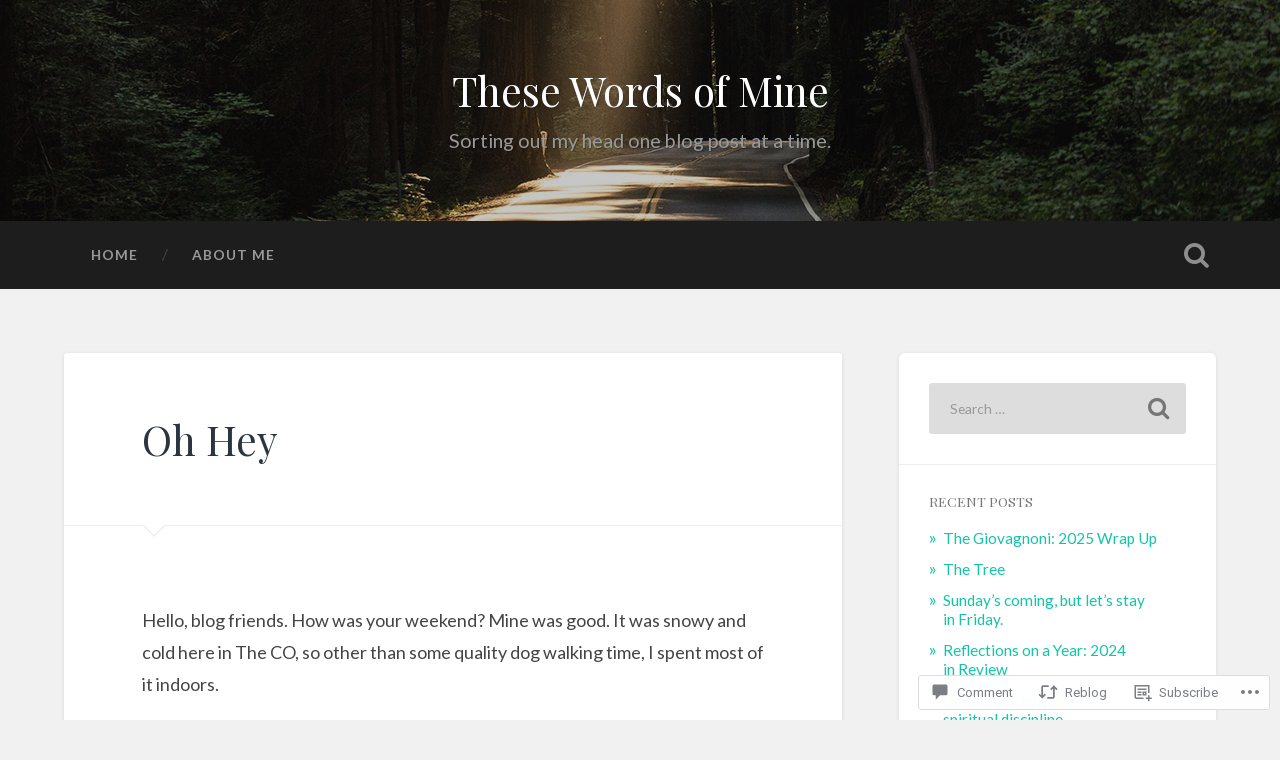

--- FILE ---
content_type: text/html; charset=UTF-8
request_url: https://beckygiovagnoni.com/2009/01/26/oh-hey/
body_size: 25190
content:
<!DOCTYPE html>
<html lang="en">
<head>
	<meta charset="UTF-8">
	<meta name="viewport" content="width=device-width, initial-scale=1.0" >
	<link rel="profile" href="http://gmpg.org/xfn/11" />
	<title>Oh Hey &#8211; These Words of Mine</title>
<script type="text/javascript">
  WebFontConfig = {"google":{"families":["Playfair+Display:r:latin,latin-ext","Lato:r,i,b,bi:latin,latin-ext"]},"api_url":"https:\/\/fonts-api.wp.com\/css"};
  (function() {
    var wf = document.createElement('script');
    wf.src = '/wp-content/plugins/custom-fonts/js/webfont.js';
    wf.type = 'text/javascript';
    wf.async = 'true';
    var s = document.getElementsByTagName('script')[0];
    s.parentNode.insertBefore(wf, s);
	})();
</script><style id="jetpack-custom-fonts-css">.wf-active body{font-family:"Lato",sans-serif}.wf-active .main-navigation{font-family:"Lato",sans-serif}.wf-active .post-content cite{font-family:"Lato",sans-serif}.wf-active code, .wf-active kbd, .wf-active pre{font-family:"Lato",sans-serif}.wf-active .gallery-caption{font-family:"Lato",sans-serif}.wf-active .post-content fieldset legend, .wf-active .widget-content fieldset legend{font-family:"Lato",sans-serif}.wf-active .post-content label{font-family:"Lato",sans-serif}.wf-active .post-content input, .wf-active .post-content textarea, .wf-active .widget-content input, .wf-active .widget-content textarea{font-family:"Lato",sans-serif}.wf-active .post-content input[type="button"], .wf-active .post-content input[type="reset"], .wf-active .post-content input[type="submit"], .wf-active .widget-content input[type="button"], .wf-active .widget-content input[type="reset"], .wf-active .widget-content input[type="submit"]{font-family:"Lato",sans-serif}.wf-active .posts .format-link .post-content p{font-family:"Lato",sans-serif}.wf-active .posts .format-quote .post-content blockquote{font-family:"Lato",sans-serif}.wf-active .posts .format-quote .post-content cite{font-family:"Lato",sans-serif}.wf-active .posts .format-status .post-content p{font-family:"Lato",sans-serif}.wf-active .posts .format-status .post-content a.more-link{font-family:"Lato",sans-serif}.wf-active .single .format-status .post-content{font-family:"Lato",sans-serif}.wf-active .comments-title-container, .wf-active #content #menu_widget caption, .wf-active #infinite-footer .container{font-family:"Lato",sans-serif}.wf-active .comment-author .fn{font-family:"Lato",sans-serif}.wf-active .comment-form input[type="email"], .wf-active .comment-form input[type="text"], .wf-active .comment-form input[type="url"], .wf-active .comment-form textarea, .wf-active div#respond textarea{font-family:"Lato",sans-serif}.wf-active .form-submit #submit{font-family:"Lato",sans-serif}.wf-active .footer .search-field, .wf-active .wrapper .search-field{font-family:"Lato",sans-serif}.wf-active #wp-calendar caption{font-family:"Lato",sans-serif}.wf-active #content #menu_widget .updated-at{font-family:"Lato",sans-serif}.wf-active .credits p{font-family:"Lato",sans-serif}@media (max-width: 1440px){.wf-active .main-navigation li > a, .wf-active .main-navigation li > a{font-family:"Lato",sans-serif}}.wf-active .site-title{font-family:"Playfair Display",serif;font-style:normal;font-weight:400}.wf-active .header-search-block .search-field{font-family:"Playfair Display",serif;font-weight:400;font-style:normal}.wf-active .post-header .post-title{font-family:"Playfair Display",serif;font-weight:400;font-style:normal}.wf-active .post-header .post-title em{font-weight:400;font-style:normal}.wf-active .post-content h1, .wf-active .post-content h2, .wf-active .post-content h3, .wf-active .post-content h4, .wf-active .post-content h5, .wf-active .post-content h6{font-family:"Playfair Display",serif;font-weight:400;font-style:normal}.wf-active .post-content h1 em, .wf-active .post-content h2 em, .wf-active .post-content h3 em{font-weight:400;font-style:normal}.wf-active .post-content h1{font-style:normal;font-weight:400}.wf-active .post-content h2{font-style:normal;font-weight:400}.wf-active .post-content h3{font-style:normal;font-weight:400}.wf-active .post-content h4{font-weight:400;font-style:normal}.wf-active .post-content h5{font-weight:400;font-style:normal}.wf-active .post-content h6{font-weight:400;font-style:normal}.wf-active .post-content blockquote{font-weight:400;font-weight:400;font-style:normal}.wf-active .posts .post-content h1{font-style:normal;font-weight:400}.wf-active .posts .post-content h2{font-style:normal;font-weight:400}.wf-active .posts .post-content h3{font-style:normal;font-weight:400}.wf-active .posts .post-content h4{font-style:normal;font-weight:400}.wf-active .posts .post-content h5{font-style:normal;font-weight:400}.wf-active .posts .post-content h6{font-style:normal;font-weight:400}.wf-active .posts .format-link .link-header h2 a{font-weight:400;font-style:normal}.wf-active .posts .format-quote .post-content blockquote > *{font-style:normal;font-weight:400}.wf-active .single .post-title{font-style:normal;font-weight:400}.wf-active .single .format-quote .post-content blockquote > *{font-style:normal;font-weight:400}.wf-active .entry-author .author-title{font-family:"Playfair Display",serif;font-weight:400;font-style:normal}.wf-active .comments-title{font-weight:400;font-family:"Playfair Display",serif;font-style:normal}.wf-active .add-comment-title{font-weight:400;font-style:normal}.wf-active .comment-content h1, .wf-active .comment-content h2, .wf-active .comment-content h3, .wf-active .comment-content h4, .wf-active .comment-content h5, .wf-active .comment-content h6{font-family:"Playfair Display",serif;font-weight:400;font-style:normal}.wf-active .pingbacks-title{font-family:"Playfair Display",serif;font-style:normal;font-weight:400}.wf-active .comment-reply-title{font-family:"Playfair Display",serif;font-weight:400;font-style:normal}.wf-active .author-info h4{font-family:"Playfair Display",serif;font-weight:400;font-style:normal}.wf-active .author-info h5{font-family:"Playfair Display",serif;font-style:normal;font-weight:400}.wf-active .page-title h5{font-family:"Playfair Display",serif;font-weight:400;font-style:normal}.wf-active .page-title h3{font-family:"Playfair Display",serif;font-weight:400;font-style:normal}.wf-active .widget-title{font-family:"Playfair Display",serif;font-weight:400;font-style:normal}.wf-active .footer .widget-title{font-style:normal;font-weight:400}</style>
<meta name='robots' content='max-image-preview:large' />

<!-- Async WordPress.com Remote Login -->
<script id="wpcom_remote_login_js">
var wpcom_remote_login_extra_auth = '';
function wpcom_remote_login_remove_dom_node_id( element_id ) {
	var dom_node = document.getElementById( element_id );
	if ( dom_node ) { dom_node.parentNode.removeChild( dom_node ); }
}
function wpcom_remote_login_remove_dom_node_classes( class_name ) {
	var dom_nodes = document.querySelectorAll( '.' + class_name );
	for ( var i = 0; i < dom_nodes.length; i++ ) {
		dom_nodes[ i ].parentNode.removeChild( dom_nodes[ i ] );
	}
}
function wpcom_remote_login_final_cleanup() {
	wpcom_remote_login_remove_dom_node_classes( "wpcom_remote_login_msg" );
	wpcom_remote_login_remove_dom_node_id( "wpcom_remote_login_key" );
	wpcom_remote_login_remove_dom_node_id( "wpcom_remote_login_validate" );
	wpcom_remote_login_remove_dom_node_id( "wpcom_remote_login_js" );
	wpcom_remote_login_remove_dom_node_id( "wpcom_request_access_iframe" );
	wpcom_remote_login_remove_dom_node_id( "wpcom_request_access_styles" );
}

// Watch for messages back from the remote login
window.addEventListener( "message", function( e ) {
	if ( e.origin === "https://r-login.wordpress.com" ) {
		var data = {};
		try {
			data = JSON.parse( e.data );
		} catch( e ) {
			wpcom_remote_login_final_cleanup();
			return;
		}

		if ( data.msg === 'LOGIN' ) {
			// Clean up the login check iframe
			wpcom_remote_login_remove_dom_node_id( "wpcom_remote_login_key" );

			var id_regex = new RegExp( /^[0-9]+$/ );
			var token_regex = new RegExp( /^.*|.*|.*$/ );
			if (
				token_regex.test( data.token )
				&& id_regex.test( data.wpcomid )
			) {
				// We have everything we need to ask for a login
				var script = document.createElement( "script" );
				script.setAttribute( "id", "wpcom_remote_login_validate" );
				script.src = '/remote-login.php?wpcom_remote_login=validate'
					+ '&wpcomid=' + data.wpcomid
					+ '&token=' + encodeURIComponent( data.token )
					+ '&host=' + window.location.protocol
					+ '//' + window.location.hostname
					+ '&postid=647'
					+ '&is_singular=1';
				document.body.appendChild( script );
			}

			return;
		}

		// Safari ITP, not logged in, so redirect
		if ( data.msg === 'LOGIN-REDIRECT' ) {
			window.location = 'https://wordpress.com/log-in?redirect_to=' + window.location.href;
			return;
		}

		// Safari ITP, storage access failed, remove the request
		if ( data.msg === 'LOGIN-REMOVE' ) {
			var css_zap = 'html { -webkit-transition: margin-top 1s; transition: margin-top 1s; } /* 9001 */ html { margin-top: 0 !important; } * html body { margin-top: 0 !important; } @media screen and ( max-width: 782px ) { html { margin-top: 0 !important; } * html body { margin-top: 0 !important; } }';
			var style_zap = document.createElement( 'style' );
			style_zap.type = 'text/css';
			style_zap.appendChild( document.createTextNode( css_zap ) );
			document.body.appendChild( style_zap );

			var e = document.getElementById( 'wpcom_request_access_iframe' );
			e.parentNode.removeChild( e );

			document.cookie = 'wordpress_com_login_access=denied; path=/; max-age=31536000';

			return;
		}

		// Safari ITP
		if ( data.msg === 'REQUEST_ACCESS' ) {
			console.log( 'request access: safari' );

			// Check ITP iframe enable/disable knob
			if ( wpcom_remote_login_extra_auth !== 'safari_itp_iframe' ) {
				return;
			}

			// If we are in a "private window" there is no ITP.
			var private_window = false;
			try {
				var opendb = window.openDatabase( null, null, null, null );
			} catch( e ) {
				private_window = true;
			}

			if ( private_window ) {
				console.log( 'private window' );
				return;
			}

			var iframe = document.createElement( 'iframe' );
			iframe.id = 'wpcom_request_access_iframe';
			iframe.setAttribute( 'scrolling', 'no' );
			iframe.setAttribute( 'sandbox', 'allow-storage-access-by-user-activation allow-scripts allow-same-origin allow-top-navigation-by-user-activation' );
			iframe.src = 'https://r-login.wordpress.com/remote-login.php?wpcom_remote_login=request_access&origin=' + encodeURIComponent( data.origin ) + '&wpcomid=' + encodeURIComponent( data.wpcomid );

			var css = 'html { -webkit-transition: margin-top 1s; transition: margin-top 1s; } /* 9001 */ html { margin-top: 46px !important; } * html body { margin-top: 46px !important; } @media screen and ( max-width: 660px ) { html { margin-top: 71px !important; } * html body { margin-top: 71px !important; } #wpcom_request_access_iframe { display: block; height: 71px !important; } } #wpcom_request_access_iframe { border: 0px; height: 46px; position: fixed; top: 0; left: 0; width: 100%; min-width: 100%; z-index: 99999; background: #23282d; } ';

			var style = document.createElement( 'style' );
			style.type = 'text/css';
			style.id = 'wpcom_request_access_styles';
			style.appendChild( document.createTextNode( css ) );
			document.body.appendChild( style );

			document.body.appendChild( iframe );
		}

		if ( data.msg === 'DONE' ) {
			wpcom_remote_login_final_cleanup();
		}
	}
}, false );

// Inject the remote login iframe after the page has had a chance to load
// more critical resources
window.addEventListener( "DOMContentLoaded", function( e ) {
	var iframe = document.createElement( "iframe" );
	iframe.style.display = "none";
	iframe.setAttribute( "scrolling", "no" );
	iframe.setAttribute( "id", "wpcom_remote_login_key" );
	iframe.src = "https://r-login.wordpress.com/remote-login.php"
		+ "?wpcom_remote_login=key"
		+ "&origin=aHR0cHM6Ly9iZWNreWdpb3ZhZ25vbmkuY29t"
		+ "&wpcomid=49820162"
		+ "&time=" + Math.floor( Date.now() / 1000 );
	document.body.appendChild( iframe );
}, false );
</script>
<link rel='dns-prefetch' href='//s0.wp.com' />
<link rel='dns-prefetch' href='//widgets.wp.com' />
<link rel='dns-prefetch' href='//fonts-api.wp.com' />
<link rel="alternate" type="application/rss+xml" title="These Words of Mine &raquo; Feed" href="https://beckygiovagnoni.com/feed/" />
<link rel="alternate" type="application/rss+xml" title="These Words of Mine &raquo; Comments Feed" href="https://beckygiovagnoni.com/comments/feed/" />
<link rel="alternate" type="application/rss+xml" title="These Words of Mine &raquo; Oh Hey Comments Feed" href="https://beckygiovagnoni.com/2009/01/26/oh-hey/feed/" />
	<script type="text/javascript">
		/* <![CDATA[ */
		function addLoadEvent(func) {
			var oldonload = window.onload;
			if (typeof window.onload != 'function') {
				window.onload = func;
			} else {
				window.onload = function () {
					oldonload();
					func();
				}
			}
		}
		/* ]]> */
	</script>
	<link crossorigin='anonymous' rel='stylesheet' id='all-css-0-1' href='/_static/??-eJxtzEkKgDAMQNELWYNjcSGeRdog1Q7BpHh9UQRBXD74fDhImRQFo0DIinxeXGRYUWg222PgHCEkmz0y7OhnQasosXxUGuYC/o/ebfh+b135FMZKd02th77t1hMpiDR+&cssminify=yes' type='text/css' media='all' />
<style id='wp-emoji-styles-inline-css'>

	img.wp-smiley, img.emoji {
		display: inline !important;
		border: none !important;
		box-shadow: none !important;
		height: 1em !important;
		width: 1em !important;
		margin: 0 0.07em !important;
		vertical-align: -0.1em !important;
		background: none !important;
		padding: 0 !important;
	}
/*# sourceURL=wp-emoji-styles-inline-css */
</style>
<link crossorigin='anonymous' rel='stylesheet' id='all-css-2-1' href='/wp-content/plugins/gutenberg-core/v22.2.0/build/styles/block-library/style.css?m=1764855221i&cssminify=yes' type='text/css' media='all' />
<style id='wp-block-library-inline-css'>
.has-text-align-justify {
	text-align:justify;
}
.has-text-align-justify{text-align:justify;}

/*# sourceURL=wp-block-library-inline-css */
</style><style id='global-styles-inline-css'>
:root{--wp--preset--aspect-ratio--square: 1;--wp--preset--aspect-ratio--4-3: 4/3;--wp--preset--aspect-ratio--3-4: 3/4;--wp--preset--aspect-ratio--3-2: 3/2;--wp--preset--aspect-ratio--2-3: 2/3;--wp--preset--aspect-ratio--16-9: 16/9;--wp--preset--aspect-ratio--9-16: 9/16;--wp--preset--color--black: #000000;--wp--preset--color--cyan-bluish-gray: #abb8c3;--wp--preset--color--white: #ffffff;--wp--preset--color--pale-pink: #f78da7;--wp--preset--color--vivid-red: #cf2e2e;--wp--preset--color--luminous-vivid-orange: #ff6900;--wp--preset--color--luminous-vivid-amber: #fcb900;--wp--preset--color--light-green-cyan: #7bdcb5;--wp--preset--color--vivid-green-cyan: #00d084;--wp--preset--color--pale-cyan-blue: #8ed1fc;--wp--preset--color--vivid-cyan-blue: #0693e3;--wp--preset--color--vivid-purple: #9b51e0;--wp--preset--gradient--vivid-cyan-blue-to-vivid-purple: linear-gradient(135deg,rgb(6,147,227) 0%,rgb(155,81,224) 100%);--wp--preset--gradient--light-green-cyan-to-vivid-green-cyan: linear-gradient(135deg,rgb(122,220,180) 0%,rgb(0,208,130) 100%);--wp--preset--gradient--luminous-vivid-amber-to-luminous-vivid-orange: linear-gradient(135deg,rgb(252,185,0) 0%,rgb(255,105,0) 100%);--wp--preset--gradient--luminous-vivid-orange-to-vivid-red: linear-gradient(135deg,rgb(255,105,0) 0%,rgb(207,46,46) 100%);--wp--preset--gradient--very-light-gray-to-cyan-bluish-gray: linear-gradient(135deg,rgb(238,238,238) 0%,rgb(169,184,195) 100%);--wp--preset--gradient--cool-to-warm-spectrum: linear-gradient(135deg,rgb(74,234,220) 0%,rgb(151,120,209) 20%,rgb(207,42,186) 40%,rgb(238,44,130) 60%,rgb(251,105,98) 80%,rgb(254,248,76) 100%);--wp--preset--gradient--blush-light-purple: linear-gradient(135deg,rgb(255,206,236) 0%,rgb(152,150,240) 100%);--wp--preset--gradient--blush-bordeaux: linear-gradient(135deg,rgb(254,205,165) 0%,rgb(254,45,45) 50%,rgb(107,0,62) 100%);--wp--preset--gradient--luminous-dusk: linear-gradient(135deg,rgb(255,203,112) 0%,rgb(199,81,192) 50%,rgb(65,88,208) 100%);--wp--preset--gradient--pale-ocean: linear-gradient(135deg,rgb(255,245,203) 0%,rgb(182,227,212) 50%,rgb(51,167,181) 100%);--wp--preset--gradient--electric-grass: linear-gradient(135deg,rgb(202,248,128) 0%,rgb(113,206,126) 100%);--wp--preset--gradient--midnight: linear-gradient(135deg,rgb(2,3,129) 0%,rgb(40,116,252) 100%);--wp--preset--font-size--small: 13px;--wp--preset--font-size--medium: 20px;--wp--preset--font-size--large: 36px;--wp--preset--font-size--x-large: 42px;--wp--preset--font-family--albert-sans: 'Albert Sans', sans-serif;--wp--preset--font-family--alegreya: Alegreya, serif;--wp--preset--font-family--arvo: Arvo, serif;--wp--preset--font-family--bodoni-moda: 'Bodoni Moda', serif;--wp--preset--font-family--bricolage-grotesque: 'Bricolage Grotesque', sans-serif;--wp--preset--font-family--cabin: Cabin, sans-serif;--wp--preset--font-family--chivo: Chivo, sans-serif;--wp--preset--font-family--commissioner: Commissioner, sans-serif;--wp--preset--font-family--cormorant: Cormorant, serif;--wp--preset--font-family--courier-prime: 'Courier Prime', monospace;--wp--preset--font-family--crimson-pro: 'Crimson Pro', serif;--wp--preset--font-family--dm-mono: 'DM Mono', monospace;--wp--preset--font-family--dm-sans: 'DM Sans', sans-serif;--wp--preset--font-family--dm-serif-display: 'DM Serif Display', serif;--wp--preset--font-family--domine: Domine, serif;--wp--preset--font-family--eb-garamond: 'EB Garamond', serif;--wp--preset--font-family--epilogue: Epilogue, sans-serif;--wp--preset--font-family--fahkwang: Fahkwang, sans-serif;--wp--preset--font-family--figtree: Figtree, sans-serif;--wp--preset--font-family--fira-sans: 'Fira Sans', sans-serif;--wp--preset--font-family--fjalla-one: 'Fjalla One', sans-serif;--wp--preset--font-family--fraunces: Fraunces, serif;--wp--preset--font-family--gabarito: Gabarito, system-ui;--wp--preset--font-family--ibm-plex-mono: 'IBM Plex Mono', monospace;--wp--preset--font-family--ibm-plex-sans: 'IBM Plex Sans', sans-serif;--wp--preset--font-family--ibarra-real-nova: 'Ibarra Real Nova', serif;--wp--preset--font-family--instrument-serif: 'Instrument Serif', serif;--wp--preset--font-family--inter: Inter, sans-serif;--wp--preset--font-family--josefin-sans: 'Josefin Sans', sans-serif;--wp--preset--font-family--jost: Jost, sans-serif;--wp--preset--font-family--libre-baskerville: 'Libre Baskerville', serif;--wp--preset--font-family--libre-franklin: 'Libre Franklin', sans-serif;--wp--preset--font-family--literata: Literata, serif;--wp--preset--font-family--lora: Lora, serif;--wp--preset--font-family--merriweather: Merriweather, serif;--wp--preset--font-family--montserrat: Montserrat, sans-serif;--wp--preset--font-family--newsreader: Newsreader, serif;--wp--preset--font-family--noto-sans-mono: 'Noto Sans Mono', sans-serif;--wp--preset--font-family--nunito: Nunito, sans-serif;--wp--preset--font-family--open-sans: 'Open Sans', sans-serif;--wp--preset--font-family--overpass: Overpass, sans-serif;--wp--preset--font-family--pt-serif: 'PT Serif', serif;--wp--preset--font-family--petrona: Petrona, serif;--wp--preset--font-family--piazzolla: Piazzolla, serif;--wp--preset--font-family--playfair-display: 'Playfair Display', serif;--wp--preset--font-family--plus-jakarta-sans: 'Plus Jakarta Sans', sans-serif;--wp--preset--font-family--poppins: Poppins, sans-serif;--wp--preset--font-family--raleway: Raleway, sans-serif;--wp--preset--font-family--roboto: Roboto, sans-serif;--wp--preset--font-family--roboto-slab: 'Roboto Slab', serif;--wp--preset--font-family--rubik: Rubik, sans-serif;--wp--preset--font-family--rufina: Rufina, serif;--wp--preset--font-family--sora: Sora, sans-serif;--wp--preset--font-family--source-sans-3: 'Source Sans 3', sans-serif;--wp--preset--font-family--source-serif-4: 'Source Serif 4', serif;--wp--preset--font-family--space-mono: 'Space Mono', monospace;--wp--preset--font-family--syne: Syne, sans-serif;--wp--preset--font-family--texturina: Texturina, serif;--wp--preset--font-family--urbanist: Urbanist, sans-serif;--wp--preset--font-family--work-sans: 'Work Sans', sans-serif;--wp--preset--spacing--20: 0.44rem;--wp--preset--spacing--30: 0.67rem;--wp--preset--spacing--40: 1rem;--wp--preset--spacing--50: 1.5rem;--wp--preset--spacing--60: 2.25rem;--wp--preset--spacing--70: 3.38rem;--wp--preset--spacing--80: 5.06rem;--wp--preset--shadow--natural: 6px 6px 9px rgba(0, 0, 0, 0.2);--wp--preset--shadow--deep: 12px 12px 50px rgba(0, 0, 0, 0.4);--wp--preset--shadow--sharp: 6px 6px 0px rgba(0, 0, 0, 0.2);--wp--preset--shadow--outlined: 6px 6px 0px -3px rgb(255, 255, 255), 6px 6px rgb(0, 0, 0);--wp--preset--shadow--crisp: 6px 6px 0px rgb(0, 0, 0);}:where(.is-layout-flex){gap: 0.5em;}:where(.is-layout-grid){gap: 0.5em;}body .is-layout-flex{display: flex;}.is-layout-flex{flex-wrap: wrap;align-items: center;}.is-layout-flex > :is(*, div){margin: 0;}body .is-layout-grid{display: grid;}.is-layout-grid > :is(*, div){margin: 0;}:where(.wp-block-columns.is-layout-flex){gap: 2em;}:where(.wp-block-columns.is-layout-grid){gap: 2em;}:where(.wp-block-post-template.is-layout-flex){gap: 1.25em;}:where(.wp-block-post-template.is-layout-grid){gap: 1.25em;}.has-black-color{color: var(--wp--preset--color--black) !important;}.has-cyan-bluish-gray-color{color: var(--wp--preset--color--cyan-bluish-gray) !important;}.has-white-color{color: var(--wp--preset--color--white) !important;}.has-pale-pink-color{color: var(--wp--preset--color--pale-pink) !important;}.has-vivid-red-color{color: var(--wp--preset--color--vivid-red) !important;}.has-luminous-vivid-orange-color{color: var(--wp--preset--color--luminous-vivid-orange) !important;}.has-luminous-vivid-amber-color{color: var(--wp--preset--color--luminous-vivid-amber) !important;}.has-light-green-cyan-color{color: var(--wp--preset--color--light-green-cyan) !important;}.has-vivid-green-cyan-color{color: var(--wp--preset--color--vivid-green-cyan) !important;}.has-pale-cyan-blue-color{color: var(--wp--preset--color--pale-cyan-blue) !important;}.has-vivid-cyan-blue-color{color: var(--wp--preset--color--vivid-cyan-blue) !important;}.has-vivid-purple-color{color: var(--wp--preset--color--vivid-purple) !important;}.has-black-background-color{background-color: var(--wp--preset--color--black) !important;}.has-cyan-bluish-gray-background-color{background-color: var(--wp--preset--color--cyan-bluish-gray) !important;}.has-white-background-color{background-color: var(--wp--preset--color--white) !important;}.has-pale-pink-background-color{background-color: var(--wp--preset--color--pale-pink) !important;}.has-vivid-red-background-color{background-color: var(--wp--preset--color--vivid-red) !important;}.has-luminous-vivid-orange-background-color{background-color: var(--wp--preset--color--luminous-vivid-orange) !important;}.has-luminous-vivid-amber-background-color{background-color: var(--wp--preset--color--luminous-vivid-amber) !important;}.has-light-green-cyan-background-color{background-color: var(--wp--preset--color--light-green-cyan) !important;}.has-vivid-green-cyan-background-color{background-color: var(--wp--preset--color--vivid-green-cyan) !important;}.has-pale-cyan-blue-background-color{background-color: var(--wp--preset--color--pale-cyan-blue) !important;}.has-vivid-cyan-blue-background-color{background-color: var(--wp--preset--color--vivid-cyan-blue) !important;}.has-vivid-purple-background-color{background-color: var(--wp--preset--color--vivid-purple) !important;}.has-black-border-color{border-color: var(--wp--preset--color--black) !important;}.has-cyan-bluish-gray-border-color{border-color: var(--wp--preset--color--cyan-bluish-gray) !important;}.has-white-border-color{border-color: var(--wp--preset--color--white) !important;}.has-pale-pink-border-color{border-color: var(--wp--preset--color--pale-pink) !important;}.has-vivid-red-border-color{border-color: var(--wp--preset--color--vivid-red) !important;}.has-luminous-vivid-orange-border-color{border-color: var(--wp--preset--color--luminous-vivid-orange) !important;}.has-luminous-vivid-amber-border-color{border-color: var(--wp--preset--color--luminous-vivid-amber) !important;}.has-light-green-cyan-border-color{border-color: var(--wp--preset--color--light-green-cyan) !important;}.has-vivid-green-cyan-border-color{border-color: var(--wp--preset--color--vivid-green-cyan) !important;}.has-pale-cyan-blue-border-color{border-color: var(--wp--preset--color--pale-cyan-blue) !important;}.has-vivid-cyan-blue-border-color{border-color: var(--wp--preset--color--vivid-cyan-blue) !important;}.has-vivid-purple-border-color{border-color: var(--wp--preset--color--vivid-purple) !important;}.has-vivid-cyan-blue-to-vivid-purple-gradient-background{background: var(--wp--preset--gradient--vivid-cyan-blue-to-vivid-purple) !important;}.has-light-green-cyan-to-vivid-green-cyan-gradient-background{background: var(--wp--preset--gradient--light-green-cyan-to-vivid-green-cyan) !important;}.has-luminous-vivid-amber-to-luminous-vivid-orange-gradient-background{background: var(--wp--preset--gradient--luminous-vivid-amber-to-luminous-vivid-orange) !important;}.has-luminous-vivid-orange-to-vivid-red-gradient-background{background: var(--wp--preset--gradient--luminous-vivid-orange-to-vivid-red) !important;}.has-very-light-gray-to-cyan-bluish-gray-gradient-background{background: var(--wp--preset--gradient--very-light-gray-to-cyan-bluish-gray) !important;}.has-cool-to-warm-spectrum-gradient-background{background: var(--wp--preset--gradient--cool-to-warm-spectrum) !important;}.has-blush-light-purple-gradient-background{background: var(--wp--preset--gradient--blush-light-purple) !important;}.has-blush-bordeaux-gradient-background{background: var(--wp--preset--gradient--blush-bordeaux) !important;}.has-luminous-dusk-gradient-background{background: var(--wp--preset--gradient--luminous-dusk) !important;}.has-pale-ocean-gradient-background{background: var(--wp--preset--gradient--pale-ocean) !important;}.has-electric-grass-gradient-background{background: var(--wp--preset--gradient--electric-grass) !important;}.has-midnight-gradient-background{background: var(--wp--preset--gradient--midnight) !important;}.has-small-font-size{font-size: var(--wp--preset--font-size--small) !important;}.has-medium-font-size{font-size: var(--wp--preset--font-size--medium) !important;}.has-large-font-size{font-size: var(--wp--preset--font-size--large) !important;}.has-x-large-font-size{font-size: var(--wp--preset--font-size--x-large) !important;}.has-albert-sans-font-family{font-family: var(--wp--preset--font-family--albert-sans) !important;}.has-alegreya-font-family{font-family: var(--wp--preset--font-family--alegreya) !important;}.has-arvo-font-family{font-family: var(--wp--preset--font-family--arvo) !important;}.has-bodoni-moda-font-family{font-family: var(--wp--preset--font-family--bodoni-moda) !important;}.has-bricolage-grotesque-font-family{font-family: var(--wp--preset--font-family--bricolage-grotesque) !important;}.has-cabin-font-family{font-family: var(--wp--preset--font-family--cabin) !important;}.has-chivo-font-family{font-family: var(--wp--preset--font-family--chivo) !important;}.has-commissioner-font-family{font-family: var(--wp--preset--font-family--commissioner) !important;}.has-cormorant-font-family{font-family: var(--wp--preset--font-family--cormorant) !important;}.has-courier-prime-font-family{font-family: var(--wp--preset--font-family--courier-prime) !important;}.has-crimson-pro-font-family{font-family: var(--wp--preset--font-family--crimson-pro) !important;}.has-dm-mono-font-family{font-family: var(--wp--preset--font-family--dm-mono) !important;}.has-dm-sans-font-family{font-family: var(--wp--preset--font-family--dm-sans) !important;}.has-dm-serif-display-font-family{font-family: var(--wp--preset--font-family--dm-serif-display) !important;}.has-domine-font-family{font-family: var(--wp--preset--font-family--domine) !important;}.has-eb-garamond-font-family{font-family: var(--wp--preset--font-family--eb-garamond) !important;}.has-epilogue-font-family{font-family: var(--wp--preset--font-family--epilogue) !important;}.has-fahkwang-font-family{font-family: var(--wp--preset--font-family--fahkwang) !important;}.has-figtree-font-family{font-family: var(--wp--preset--font-family--figtree) !important;}.has-fira-sans-font-family{font-family: var(--wp--preset--font-family--fira-sans) !important;}.has-fjalla-one-font-family{font-family: var(--wp--preset--font-family--fjalla-one) !important;}.has-fraunces-font-family{font-family: var(--wp--preset--font-family--fraunces) !important;}.has-gabarito-font-family{font-family: var(--wp--preset--font-family--gabarito) !important;}.has-ibm-plex-mono-font-family{font-family: var(--wp--preset--font-family--ibm-plex-mono) !important;}.has-ibm-plex-sans-font-family{font-family: var(--wp--preset--font-family--ibm-plex-sans) !important;}.has-ibarra-real-nova-font-family{font-family: var(--wp--preset--font-family--ibarra-real-nova) !important;}.has-instrument-serif-font-family{font-family: var(--wp--preset--font-family--instrument-serif) !important;}.has-inter-font-family{font-family: var(--wp--preset--font-family--inter) !important;}.has-josefin-sans-font-family{font-family: var(--wp--preset--font-family--josefin-sans) !important;}.has-jost-font-family{font-family: var(--wp--preset--font-family--jost) !important;}.has-libre-baskerville-font-family{font-family: var(--wp--preset--font-family--libre-baskerville) !important;}.has-libre-franklin-font-family{font-family: var(--wp--preset--font-family--libre-franklin) !important;}.has-literata-font-family{font-family: var(--wp--preset--font-family--literata) !important;}.has-lora-font-family{font-family: var(--wp--preset--font-family--lora) !important;}.has-merriweather-font-family{font-family: var(--wp--preset--font-family--merriweather) !important;}.has-montserrat-font-family{font-family: var(--wp--preset--font-family--montserrat) !important;}.has-newsreader-font-family{font-family: var(--wp--preset--font-family--newsreader) !important;}.has-noto-sans-mono-font-family{font-family: var(--wp--preset--font-family--noto-sans-mono) !important;}.has-nunito-font-family{font-family: var(--wp--preset--font-family--nunito) !important;}.has-open-sans-font-family{font-family: var(--wp--preset--font-family--open-sans) !important;}.has-overpass-font-family{font-family: var(--wp--preset--font-family--overpass) !important;}.has-pt-serif-font-family{font-family: var(--wp--preset--font-family--pt-serif) !important;}.has-petrona-font-family{font-family: var(--wp--preset--font-family--petrona) !important;}.has-piazzolla-font-family{font-family: var(--wp--preset--font-family--piazzolla) !important;}.has-playfair-display-font-family{font-family: var(--wp--preset--font-family--playfair-display) !important;}.has-plus-jakarta-sans-font-family{font-family: var(--wp--preset--font-family--plus-jakarta-sans) !important;}.has-poppins-font-family{font-family: var(--wp--preset--font-family--poppins) !important;}.has-raleway-font-family{font-family: var(--wp--preset--font-family--raleway) !important;}.has-roboto-font-family{font-family: var(--wp--preset--font-family--roboto) !important;}.has-roboto-slab-font-family{font-family: var(--wp--preset--font-family--roboto-slab) !important;}.has-rubik-font-family{font-family: var(--wp--preset--font-family--rubik) !important;}.has-rufina-font-family{font-family: var(--wp--preset--font-family--rufina) !important;}.has-sora-font-family{font-family: var(--wp--preset--font-family--sora) !important;}.has-source-sans-3-font-family{font-family: var(--wp--preset--font-family--source-sans-3) !important;}.has-source-serif-4-font-family{font-family: var(--wp--preset--font-family--source-serif-4) !important;}.has-space-mono-font-family{font-family: var(--wp--preset--font-family--space-mono) !important;}.has-syne-font-family{font-family: var(--wp--preset--font-family--syne) !important;}.has-texturina-font-family{font-family: var(--wp--preset--font-family--texturina) !important;}.has-urbanist-font-family{font-family: var(--wp--preset--font-family--urbanist) !important;}.has-work-sans-font-family{font-family: var(--wp--preset--font-family--work-sans) !important;}
/*# sourceURL=global-styles-inline-css */
</style>

<style id='classic-theme-styles-inline-css'>
/*! This file is auto-generated */
.wp-block-button__link{color:#fff;background-color:#32373c;border-radius:9999px;box-shadow:none;text-decoration:none;padding:calc(.667em + 2px) calc(1.333em + 2px);font-size:1.125em}.wp-block-file__button{background:#32373c;color:#fff;text-decoration:none}
/*# sourceURL=/wp-includes/css/classic-themes.min.css */
</style>
<link crossorigin='anonymous' rel='stylesheet' id='all-css-4-1' href='/_static/??-eJx9jksOwjAMRC9EcCsEFQvEUVA+FqTUSRQ77fVxVbEBxMaSZ+bZA0sxPifBJEDNlKndY2LwuaLqVKyAJghDtDghaWzvmXfwG1uKMsa5UpHZ6KTYyMhDQf7HjSjF+qdRaTuxGcAtvb3bjCnkCrZJJisS/RcFXD24FqcAM1ann1VcK/Pnvna50qUfTl3XH8+HYXwBNR1jhQ==&cssminify=yes' type='text/css' media='all' />
<link rel='stylesheet' id='verbum-gutenberg-css-css' href='https://widgets.wp.com/verbum-block-editor/block-editor.css?ver=1738686361' media='all' />
<link crossorigin='anonymous' rel='stylesheet' id='all-css-6-1' href='/wp-content/themes/pub/baskerville-2/style.css?m=1764701048i&cssminify=yes' type='text/css' media='all' />
<link rel='stylesheet' id='baskerville-2-fonts-css' href='https://fonts-api.wp.com/css?family=Roboto+Slab%3A400%2C700%7CRoboto%3A400%2C400italic%2C700%2C700italic%2C300%7CPacifico%3A400&#038;subset=latin%2Clatin-ext' media='all' />
<link crossorigin='anonymous' rel='stylesheet' id='all-css-8-1' href='/_static/??-eJyNjMEKQiEQRX+oaSyKXovoW1TmmaWOOJr091m0KIJodw7cc7FnsJwqpYr1RJEEczNotFyoXH0IBGucx0B3Eo70ZHjJ0oos8J8HnyxKvQ3u2XL8CmODHJrzSbCQCewGOhyrN/0VOWIIbHX1nD4E5qB9eaTHeFhtpp1Se7WdzneQ/1v4&cssminify=yes' type='text/css' media='all' />
<link crossorigin='anonymous' rel='stylesheet' id='print-css-9-1' href='/wp-content/mu-plugins/global-print/global-print.css?m=1465851035i&cssminify=yes' type='text/css' media='print' />
<style id='jetpack-global-styles-frontend-style-inline-css'>
:root { --font-headings: unset; --font-base: unset; --font-headings-default: -apple-system,BlinkMacSystemFont,"Segoe UI",Roboto,Oxygen-Sans,Ubuntu,Cantarell,"Helvetica Neue",sans-serif; --font-base-default: -apple-system,BlinkMacSystemFont,"Segoe UI",Roboto,Oxygen-Sans,Ubuntu,Cantarell,"Helvetica Neue",sans-serif;}
/*# sourceURL=jetpack-global-styles-frontend-style-inline-css */
</style>
<link crossorigin='anonymous' rel='stylesheet' id='all-css-12-1' href='/_static/??-eJyNjcsKAjEMRX/IGtQZBxfip0hMS9sxTYppGfx7H7gRN+7ugcs5sFRHKi1Ig9Jd5R6zGMyhVaTrh8G6QFHfORhYwlvw6P39PbPENZmt4G/ROQuBKWVkxxrVvuBH1lIoz2waILJekF+HUzlupnG3nQ77YZwfuRJIaQ==&cssminify=yes' type='text/css' media='all' />
<script type="text/javascript" id="jetpack_related-posts-js-extra">
/* <![CDATA[ */
var related_posts_js_options = {"post_heading":"h4"};
//# sourceURL=jetpack_related-posts-js-extra
/* ]]> */
</script>
<script type="text/javascript" id="wpcom-actionbar-placeholder-js-extra">
/* <![CDATA[ */
var actionbardata = {"siteID":"49820162","postID":"647","siteURL":"https://beckygiovagnoni.com","xhrURL":"https://beckygiovagnoni.com/wp-admin/admin-ajax.php","nonce":"f52ed0c689","isLoggedIn":"","statusMessage":"","subsEmailDefault":"instantly","proxyScriptUrl":"https://s0.wp.com/wp-content/js/wpcom-proxy-request.js?m=1513050504i&amp;ver=20211021","shortlink":"https://wp.me/p3n2v0-ar","i18n":{"followedText":"New posts from this site will now appear in your \u003Ca href=\"https://wordpress.com/reader\"\u003EReader\u003C/a\u003E","foldBar":"Collapse this bar","unfoldBar":"Expand this bar","shortLinkCopied":"Shortlink copied to clipboard."}};
//# sourceURL=wpcom-actionbar-placeholder-js-extra
/* ]]> */
</script>
<script type="text/javascript" id="jetpack-mu-wpcom-settings-js-before">
/* <![CDATA[ */
var JETPACK_MU_WPCOM_SETTINGS = {"assetsUrl":"https://s0.wp.com/wp-content/mu-plugins/jetpack-mu-wpcom-plugin/sun/jetpack_vendor/automattic/jetpack-mu-wpcom/src/build/"};
//# sourceURL=jetpack-mu-wpcom-settings-js-before
/* ]]> */
</script>
<script crossorigin='anonymous' type='text/javascript'  src='/_static/??-eJx1jcEOwiAQRH9IunJo2ovxU0yFTQPCguyS2r8XE0zqwdNkMi9vYMvKJBIkgVhVDnV1xOBR8mIevQNXgpsjA/fqgoWCYRG0KicW/m1DdDR4PsHB6xsTROWSXvt3a7JQLfJn9M+KZe9xFPyFVHRraacdvsaLnsbxrPU0z/4NC+ROAA=='></script>
<script type="text/javascript" id="rlt-proxy-js-after">
/* <![CDATA[ */
	rltInitialize( {"token":null,"iframeOrigins":["https:\/\/widgets.wp.com"]} );
//# sourceURL=rlt-proxy-js-after
/* ]]> */
</script>
<link rel="EditURI" type="application/rsd+xml" title="RSD" href="https://beckygiovagnoni.wordpress.com/xmlrpc.php?rsd" />
<meta name="generator" content="WordPress.com" />
<link rel="canonical" href="https://beckygiovagnoni.com/2009/01/26/oh-hey/" />
<link rel='shortlink' href='https://wp.me/p3n2v0-ar' />
<link rel="alternate" type="application/json+oembed" href="https://public-api.wordpress.com/oembed/?format=json&amp;url=https%3A%2F%2Fbeckygiovagnoni.com%2F2009%2F01%2F26%2Foh-hey%2F&amp;for=wpcom-auto-discovery" /><link rel="alternate" type="application/xml+oembed" href="https://public-api.wordpress.com/oembed/?format=xml&amp;url=https%3A%2F%2Fbeckygiovagnoni.com%2F2009%2F01%2F26%2Foh-hey%2F&amp;for=wpcom-auto-discovery" />
<!-- Jetpack Open Graph Tags -->
<meta property="og:type" content="article" />
<meta property="og:title" content="Oh Hey" />
<meta property="og:url" content="https://beckygiovagnoni.com/2009/01/26/oh-hey/" />
<meta property="og:description" content="Hello, blog friends. How was your weekend? Mine was good. It was snowy and cold here in The CO, so other than some quality dog walking time, I spent most of it indoors.We did go out on Saturday, th…" />
<meta property="article:published_time" content="2009-01-26T17:30:00+00:00" />
<meta property="article:modified_time" content="2009-01-26T17:30:00+00:00" />
<meta property="og:site_name" content="These Words of Mine" />
<meta property="og:image" content="https://s0.wp.com/i/blank.jpg?m=1383295312i" />
<meta property="og:image:width" content="200" />
<meta property="og:image:height" content="200" />
<meta property="og:image:alt" content="" />
<meta property="og:locale" content="en_US" />
<meta property="article:publisher" content="https://www.facebook.com/WordPresscom" />
<meta name="twitter:text:title" content="Oh Hey" />
<meta name="twitter:card" content="summary" />

<!-- End Jetpack Open Graph Tags -->
<link rel="shortcut icon" type="image/x-icon" href="https://s0.wp.com/i/favicon.ico?m=1713425267i" sizes="16x16 24x24 32x32 48x48" />
<link rel="icon" type="image/x-icon" href="https://s0.wp.com/i/favicon.ico?m=1713425267i" sizes="16x16 24x24 32x32 48x48" />
<link rel="apple-touch-icon" href="https://s0.wp.com/i/webclip.png?m=1713868326i" />
<link rel='openid.server' href='https://beckygiovagnoni.com/?openidserver=1' />
<link rel='openid.delegate' href='https://beckygiovagnoni.com/' />
<link rel="search" type="application/opensearchdescription+xml" href="https://beckygiovagnoni.com/osd.xml" title="These Words of Mine" />
<link rel="search" type="application/opensearchdescription+xml" href="https://s1.wp.com/opensearch.xml" title="WordPress.com" />
<link rel="pingback" href="https://beckygiovagnoni.com/xmlrpc.php"><meta name="description" content="Hello, blog friends. How was your weekend? Mine was good. It was snowy and cold here in The CO, so other than some quality dog walking time, I spent most of it indoors.We did go out on Saturday, though. You know what I think? Sushi and a movie = FUN. Who&#039;s with me?We saw Slumdog&hellip;" />
<link crossorigin='anonymous' rel='stylesheet' id='all-css-0-3' href='/_static/??-eJyNzMsKAjEMheEXshPqBXUhPoo4bRgytmkwCYNvbwdm487d+eDwwyIhNTZkg+pBik/ECjOaPNNrM6gz1Ja9oMJCeUJTsCZBmval9ik4JNUd/F17ECcYnUruHDW9SYxa//5oqMRr+F5v8Xw6XC/xGPfzF3aEQ7Q=&cssminify=yes' type='text/css' media='all' />
</head>

<body class="wp-singular post-template-default single single-post postid-647 single-format-standard wp-theme-pubbaskerville-2 customizer-styles-applied no-featured-image jetpack-reblog-enabled">

	<a class="screen-reader-text skip-link" href="#content">Skip to content</a>

	<header class="header section small-padding bg-dark bg-image" style="background-image: url(https://beckygiovagnoni.com/wp-content/uploads/2020/04/cropped-hope.jpg);" role="banner">

		<a href="https://beckygiovagnoni.com/" rel="home">
			<div class="cover"></div>
		</a>

		<a href="#search-container" class="screen-reader-text search-toggle">Search</a>
		<div class="header-search-block bg-graphite hidden" id="search-container">
			<form role="search" method="get" class="search-form" action="https://beckygiovagnoni.com/">
				<label>
					<span class="screen-reader-text">Search for:</span>
					<input type="search" class="search-field" placeholder="Search &hellip;" value="" name="s" />
				</label>
				<input type="submit" class="search-submit" value="Search" />
			</form>		</div> <!-- /header-search-block -->

		<div class="header-inner section-inner">

			
							<p class="site-title"><a href="https://beckygiovagnoni.com/" rel="home">These Words of Mine</a></p>
							<p class="site-description">Sorting out my head one blog post at a time.</p>
			
			
		</div> <!-- /header-inner -->
	</header> <!-- /header -->

	<div class="navigation section no-padding bg-dark">
		<nav id="site-navigation" class="navigation-inner section-inner clear" role="navigation">
			<button class="nav-toggle fleft" aria-controls="primary-menu" aria-expanded="false">Menu</button>
			<div class="main-navigation">
				<ul id="primary-menu" class="menu"><li id="menu-item-4107" class="menu-item menu-item-type-custom menu-item-object-custom menu-item-4107"><a href="https://beckygiovagnoni.wordpress.com">Home</a></li>
<li id="menu-item-4106" class="menu-item menu-item-type-post_type menu-item-object-page menu-item-4106"><a href="https://beckygiovagnoni.com/about/">About Me</a></li>
</ul>			</div>

			<a class="search-toggle search-icon fright" href="#">Open Search</a>
		</nav> <!-- /navigation-inner -->
	</div> <!-- /navigation -->

<div class="wrapper section medium-padding">
	<main class="section-inner clear" role="main">

				<div class="content clear fleft" id="content">

			

	<article id="post-647" class="post-647 post type-post status-publish format-standard hentry category-freedom-of-choice-act category-movies category-oscars category-slumdog-millionaire category-the-curious-case-of-benjamin-button clear">

		<header class="post-header"><h1 class="post-title entry-title"><a href="https://beckygiovagnoni.com/2009/01/26/oh-hey/" rel="bookmark">Oh Hey</a></h1></header>			<div class="post-content clear">
				<p>Hello, blog friends. How was your weekend? Mine was good. It was snowy and cold here in The CO, so other than some quality dog walking time, I spent most of it indoors.</p>
<p>We did go out on Saturday, though. You know what I think? Sushi and a movie = FUN. Who&#8217;s with me?</p>
<p>We saw <a href="http://www.imdb.com/title/tt1010048/">Slumdog Millionaire</a>. It was my second attempt to see it (the first time it was sold out.) Actually, our show was sold out too. Now, with the Best Picture Oscar nomination, I&#8217;m sure it will continue to sell out.</p>
<p>I found out this morning that two of the movies we&#8217;ve seen recently are nominated for Best Picture. (Benjamin Button and Slumdog Millionaire. ) While I <a href="http://beckytschamler.blogspot.com/2008/12/benjamin-button.html">enjoyed Benjamin Button</a>, if <span style="font-style:italic;">I</span> were Oscar, I&#8217;d give it to Slumdog. No question. The story was original. The acting was great. The music was good. They did a fantastic (and heartbreaking) job of showing life in the Indian slums. It was <span style="font-style:italic;">very</span> well done. Have you seen either? Which do you think should win?</p>
<p>Oh, and in other random news, check out <a href="http://www.cnn.com/2009/WORLD/asiapcf/01/26/canon.babies/index.html">this article</a> I read today. Crazy, huh? What did they do &#8230; send a corporate memo: &#8220;We are implementing a new, company-wide policy, effective immediately. Go home and do it.&#8221; How do you think this would go over in the U.S.A.?</p>
<p>Well, that&#8217;s about it for this Monday morning update. In case you&#8217;re wondering, I&#8217;m still updating <a href="http://beckytschamlerphotos.blogspot.com/">my photo blog</a>, although I seem to miss as many days as I post. Taking a picture a day is challenging! I&#8217;ll try to get better &#8230; promise. If you haven&#8217;t <a href="http://beckytschamler.blogspot.com/2009/01/freedom-my-butt.html">researched the Freedom of Choice Act</a>, please do it.</p>
<p>Have a super Monday! Toodles.</p>
<div id="jp-post-flair" class="sharedaddy sd-like-enabled sd-sharing-enabled"><div class="sharedaddy sd-sharing-enabled"><div class="robots-nocontent sd-block sd-social sd-social-icon-text sd-sharing"><h3 class="sd-title">Share this:</h3><div class="sd-content"><ul><li class="share-twitter"><a rel="nofollow noopener noreferrer"
				data-shared="sharing-twitter-647"
				class="share-twitter sd-button share-icon"
				href="https://beckygiovagnoni.com/2009/01/26/oh-hey/?share=twitter"
				target="_blank"
				aria-labelledby="sharing-twitter-647"
				>
				<span id="sharing-twitter-647" hidden>Click to share on X (Opens in new window)</span>
				<span>X</span>
			</a></li><li class="share-facebook"><a rel="nofollow noopener noreferrer"
				data-shared="sharing-facebook-647"
				class="share-facebook sd-button share-icon"
				href="https://beckygiovagnoni.com/2009/01/26/oh-hey/?share=facebook"
				target="_blank"
				aria-labelledby="sharing-facebook-647"
				>
				<span id="sharing-facebook-647" hidden>Click to share on Facebook (Opens in new window)</span>
				<span>Facebook</span>
			</a></li><li class="share-end"></li></ul></div></div></div><div class='sharedaddy sd-block sd-like jetpack-likes-widget-wrapper jetpack-likes-widget-unloaded' id='like-post-wrapper-49820162-647-695860135056e' data-src='//widgets.wp.com/likes/index.html?ver=20260103#blog_id=49820162&amp;post_id=647&amp;origin=beckygiovagnoni.wordpress.com&amp;obj_id=49820162-647-695860135056e&amp;domain=beckygiovagnoni.com' data-name='like-post-frame-49820162-647-695860135056e' data-title='Like or Reblog'><div class='likes-widget-placeholder post-likes-widget-placeholder' style='height: 55px;'><span class='button'><span>Like</span></span> <span class='loading'>Loading...</span></div><span class='sd-text-color'></span><a class='sd-link-color'></a></div>
<div id='jp-relatedposts' class='jp-relatedposts' >
	<h3 class="jp-relatedposts-headline"><em>Related</em></h3>
</div></div>			</div><!--/.post-content-->
		
			<footer class="post-meta-container clear">
						<div class="entry-author author-avatar-show">
						<div class="author-avatar">
				<img referrerpolicy="no-referrer" alt='Unknown&#039;s avatar' src='https://0.gravatar.com/avatar/fe7118d43255237f90981abfcaf4af60e9f4a7b8458dc8bae49fcee10b573e9b?s=90&#038;d=https%3A%2F%2F0.gravatar.com%2Favatar%2Fad516503a11cd5ca435acc9bb6523536%3Fs%3D90&#038;r=G' srcset='https://0.gravatar.com/avatar/fe7118d43255237f90981abfcaf4af60e9f4a7b8458dc8bae49fcee10b573e9b?s=90&#038;d=https%3A%2F%2F0.gravatar.com%2Favatar%2Fad516503a11cd5ca435acc9bb6523536%3Fs%3D90&#038;r=G 1x, https://0.gravatar.com/avatar/fe7118d43255237f90981abfcaf4af60e9f4a7b8458dc8bae49fcee10b573e9b?s=135&#038;d=https%3A%2F%2F0.gravatar.com%2Favatar%2Fad516503a11cd5ca435acc9bb6523536%3Fs%3D135&#038;r=G 1.5x, https://0.gravatar.com/avatar/fe7118d43255237f90981abfcaf4af60e9f4a7b8458dc8bae49fcee10b573e9b?s=180&#038;d=https%3A%2F%2F0.gravatar.com%2Favatar%2Fad516503a11cd5ca435acc9bb6523536%3Fs%3D180&#038;r=G 2x, https://0.gravatar.com/avatar/fe7118d43255237f90981abfcaf4af60e9f4a7b8458dc8bae49fcee10b573e9b?s=270&#038;d=https%3A%2F%2F0.gravatar.com%2Favatar%2Fad516503a11cd5ca435acc9bb6523536%3Fs%3D270&#038;r=G 3x, https://0.gravatar.com/avatar/fe7118d43255237f90981abfcaf4af60e9f4a7b8458dc8bae49fcee10b573e9b?s=360&#038;d=https%3A%2F%2F0.gravatar.com%2Favatar%2Fad516503a11cd5ca435acc9bb6523536%3Fs%3D360&#038;r=G 4x' class='avatar avatar-90' height='90' width='90' loading='lazy' decoding='async' />			</div><!-- .author-avatar -->
			
			<div class="author-heading">
				<h2 class="author-title">
					Published by <span class="author-name">Becky Giovagnoni</span>				</h2>
			</div><!-- .author-heading -->

			<p class="author-bio">
				Figuring out life as I go along. Getting to know myself a bit better. Learning how to let go. And through it all, pursuing God who has this whole thing figured out already.				<a class="author-link" href="https://beckygiovagnoni.com/author/bgiovagnoni/" rel="author">
					View all posts by Becky Giovagnoni				</a>
			</p><!-- .author-bio -->
		</div><!-- .entry-auhtor -->
		
				<div class="post-meta clear">
					
	<time class="post-date updated" datetime="2009-01-26">
		<i class="fa fa-clock-o"></i>
		January 26, 2009	</time>

				<p class="post-categories"><i class="fa fa-folder-open"></i><a href="https://beckygiovagnoni.com/category/freedom-of-choice-act/" rel="category tag">Freedom of Choice Act</a>, <a href="https://beckygiovagnoni.com/category/movies/" rel="category tag">movies</a>, <a href="https://beckygiovagnoni.com/category/oscars/" rel="category tag">Oscars</a>, <a href="https://beckygiovagnoni.com/category/slumdog-millionaire/" rel="category tag">Slumdog Millionaire</a>, <a href="https://beckygiovagnoni.com/category/the-curious-case-of-benjamin-button/" rel="category tag">The Curious Case of Benjamin Button</a></p>
	
	
					
	<nav class="navigation post-navigation" aria-label="Posts">
		<h2 class="screen-reader-text">Post navigation</h2>
		<div class="nav-links"><div class="nav-previous"><a href="https://beckygiovagnoni.com/2009/01/22/freedom-my-butt/" rel="prev">Freedom, My Butt</a></div><div class="nav-next"><a href="https://beckygiovagnoni.com/2009/01/27/twilight-blood-wasnt-the-only-thing-that-got-sucked-in/" rel="next">Twilight: Blood wasn&#8217;t the only thing that got sucked&nbsp;in.</a></div></div>
	</nav>									</div>
			</footer> <!-- /post-meta-container -->
			
	<div class="comments">

		<a name="comments"></a>
		<div class="comments-title-container clear">
			<h2 class="comments-title fleft">
				6 thoughts on &ldquo;<span>Oh Hey</span>&rdquo;			</h2><!-- .comments-title -->

							<h2 class="add-comment-title fright"><a href="#respond">Add yours</a></h2>
			
		</div> <!-- /comments-title-container -->

		<ol class="comment-list">
		    		<li id="comment-974" class="comment even thread-even depth-1">
			<article id="div-comment-974" class="comment-body">
				<footer class="comment-meta">
					<div class="comment-author vcard">
						<img referrerpolicy="no-referrer" alt='Unknown&#039;s avatar' src='https://0.gravatar.com/avatar/ad516503a11cd5ca435acc9bb6523536?s=80' srcset='https://0.gravatar.com/avatar/ad516503a11cd5ca435acc9bb6523536?s=80 1x, https://0.gravatar.com/avatar/ad516503a11cd5ca435acc9bb6523536?s=120 1.5x, https://0.gravatar.com/avatar/ad516503a11cd5ca435acc9bb6523536?s=160 2x, https://0.gravatar.com/avatar/ad516503a11cd5ca435acc9bb6523536?s=240 3x, https://0.gravatar.com/avatar/ad516503a11cd5ca435acc9bb6523536?s=320 4x' class='avatar avatar-80 avatar-default' height='80' width='80' loading='lazy' decoding='async' />						<b class="fn"><a href="http://toddblog.net" class="url" rel="ugc external nofollow">Todd</a></b> <span class="says">says:</span>					</div><!-- .comment-author -->

					<div class="comment-metadata">
						<a href="https://beckygiovagnoni.com/2009/01/26/oh-hey/#comment-974"><time datetime="2009-01-26T18:50:00-07:00">January 26, 2009 at 6:50 pm</time></a>					</div><!-- .comment-metadata -->

									</footer><!-- .comment-meta -->

				<div class="comment-content">
					<p>Without a doubt, I would give it to Slumdog. I loved it.</p>
				</div><!-- .comment-content -->

				<div class="reply"><a rel="nofollow" class="comment-reply-link" href="https://beckygiovagnoni.com/2009/01/26/oh-hey/?replytocom=974#respond" data-commentid="974" data-postid="647" data-belowelement="div-comment-974" data-respondelement="respond" data-replyto="Reply to Todd" aria-label="Reply to Todd">Reply</a></div>			</article><!-- .comment-body -->
		</li><!-- #comment-## -->
		<li id="comment-975" class="comment odd alt thread-odd thread-alt depth-1">
			<article id="div-comment-975" class="comment-body">
				<footer class="comment-meta">
					<div class="comment-author vcard">
						<img referrerpolicy="no-referrer" alt='Unknown&#039;s avatar' src='https://0.gravatar.com/avatar/ad516503a11cd5ca435acc9bb6523536?s=80' srcset='https://0.gravatar.com/avatar/ad516503a11cd5ca435acc9bb6523536?s=80 1x, https://0.gravatar.com/avatar/ad516503a11cd5ca435acc9bb6523536?s=120 1.5x, https://0.gravatar.com/avatar/ad516503a11cd5ca435acc9bb6523536?s=160 2x, https://0.gravatar.com/avatar/ad516503a11cd5ca435acc9bb6523536?s=240 3x, https://0.gravatar.com/avatar/ad516503a11cd5ca435acc9bb6523536?s=320 4x' class='avatar avatar-80 avatar-default' height='80' width='80' loading='lazy' decoding='async' />						<b class="fn"><a href="http://www.blogger.com/profile/17081432646964061873" class="url" rel="ugc external nofollow">mandy</a></b> <span class="says">says:</span>					</div><!-- .comment-author -->

					<div class="comment-metadata">
						<a href="https://beckygiovagnoni.com/2009/01/26/oh-hey/#comment-975"><time datetime="2009-01-26T21:02:00-07:00">January 26, 2009 at 9:02 pm</time></a>					</div><!-- .comment-metadata -->

									</footer><!-- .comment-meta -->

				<div class="comment-content">
					<p>Slumdog Millionaire? The name sounds like a cartoon&#8230; but the movie is getting RAVE reviews. interesting.My weekend? the husband had the flu. the bad kind. so i avoided him at all costs. while hydrating him at the same time. it was tricky!</p>
				</div><!-- .comment-content -->

				<div class="reply"><a rel="nofollow" class="comment-reply-link" href="https://beckygiovagnoni.com/2009/01/26/oh-hey/?replytocom=975#respond" data-commentid="975" data-postid="647" data-belowelement="div-comment-975" data-respondelement="respond" data-replyto="Reply to mandy" aria-label="Reply to mandy">Reply</a></div>			</article><!-- .comment-body -->
		</li><!-- #comment-## -->
		<li id="comment-976" class="comment even thread-even depth-1">
			<article id="div-comment-976" class="comment-body">
				<footer class="comment-meta">
					<div class="comment-author vcard">
						<img referrerpolicy="no-referrer" alt='Unknown&#039;s avatar' src='https://0.gravatar.com/avatar/ad516503a11cd5ca435acc9bb6523536?s=80' srcset='https://0.gravatar.com/avatar/ad516503a11cd5ca435acc9bb6523536?s=80 1x, https://0.gravatar.com/avatar/ad516503a11cd5ca435acc9bb6523536?s=120 1.5x, https://0.gravatar.com/avatar/ad516503a11cd5ca435acc9bb6523536?s=160 2x, https://0.gravatar.com/avatar/ad516503a11cd5ca435acc9bb6523536?s=240 3x, https://0.gravatar.com/avatar/ad516503a11cd5ca435acc9bb6523536?s=320 4x' class='avatar avatar-80 avatar-default' height='80' width='80' loading='lazy' decoding='async' />						<b class="fn"><a href="http://compassionjuli.wordpress.com" class="url" rel="ugc external nofollow">Juli Jarvis</a></b> <span class="says">says:</span>					</div><!-- .comment-author -->

					<div class="comment-metadata">
						<a href="https://beckygiovagnoni.com/2009/01/26/oh-hey/#comment-976"><time datetime="2009-01-27T01:52:00-07:00">January 27, 2009 at 1:52 am</time></a>					</div><!-- .comment-metadata -->

									</footer><!-- .comment-meta -->

				<div class="comment-content">
					<p>Oops &#8212; no link to Slumdog &#8212; haven&#8217;t seen it, but did see Benjamin (and loved it).  My weekend was great &#8212; finally heard from our 2nd son after 17 days &#8212; he trekked all the way in to Everest Base Camp!Yes&#8211;I read about FOCA; makes me mad too!  I&#8217;ll be writing about it soon.  Thanks for the heads up.</p>
				</div><!-- .comment-content -->

				<div class="reply"><a rel="nofollow" class="comment-reply-link" href="https://beckygiovagnoni.com/2009/01/26/oh-hey/?replytocom=976#respond" data-commentid="976" data-postid="647" data-belowelement="div-comment-976" data-respondelement="respond" data-replyto="Reply to Juli Jarvis" aria-label="Reply to Juli Jarvis">Reply</a></div>			</article><!-- .comment-body -->
		</li><!-- #comment-## -->
		<li id="comment-978" class="comment odd alt thread-odd thread-alt depth-1">
			<article id="div-comment-978" class="comment-body">
				<footer class="comment-meta">
					<div class="comment-author vcard">
						<img referrerpolicy="no-referrer" alt='Unknown&#039;s avatar' src='https://0.gravatar.com/avatar/ad516503a11cd5ca435acc9bb6523536?s=80' srcset='https://0.gravatar.com/avatar/ad516503a11cd5ca435acc9bb6523536?s=80 1x, https://0.gravatar.com/avatar/ad516503a11cd5ca435acc9bb6523536?s=120 1.5x, https://0.gravatar.com/avatar/ad516503a11cd5ca435acc9bb6523536?s=160 2x, https://0.gravatar.com/avatar/ad516503a11cd5ca435acc9bb6523536?s=240 3x, https://0.gravatar.com/avatar/ad516503a11cd5ca435acc9bb6523536?s=320 4x' class='avatar avatar-80 avatar-default' height='80' width='80' loading='lazy' decoding='async' />						<b class="fn"><a href="http://www.blogger.com/profile/04829097360890829453" class="url" rel="ugc external nofollow">Becky</a></b> <span class="says">says:</span>					</div><!-- .comment-author -->

					<div class="comment-metadata">
						<a href="https://beckygiovagnoni.com/2009/01/26/oh-hey/#comment-978"><time datetime="2009-01-27T06:51:00-07:00">January 27, 2009 at 6:51 am</time></a>					</div><!-- .comment-metadata -->

									</footer><!-- .comment-meta -->

				<div class="comment-content">
					<p>Oops! Sorry about that, Juli. The link should be fixed now.</p>
				</div><!-- .comment-content -->

				<div class="reply"><a rel="nofollow" class="comment-reply-link" href="https://beckygiovagnoni.com/2009/01/26/oh-hey/?replytocom=978#respond" data-commentid="978" data-postid="647" data-belowelement="div-comment-978" data-respondelement="respond" data-replyto="Reply to Becky" aria-label="Reply to Becky">Reply</a></div>			</article><!-- .comment-body -->
		</li><!-- #comment-## -->
		<li id="comment-979" class="comment even thread-even depth-1">
			<article id="div-comment-979" class="comment-body">
				<footer class="comment-meta">
					<div class="comment-author vcard">
						<img referrerpolicy="no-referrer" alt='Unknown&#039;s avatar' src='https://0.gravatar.com/avatar/ad516503a11cd5ca435acc9bb6523536?s=80' srcset='https://0.gravatar.com/avatar/ad516503a11cd5ca435acc9bb6523536?s=80 1x, https://0.gravatar.com/avatar/ad516503a11cd5ca435acc9bb6523536?s=120 1.5x, https://0.gravatar.com/avatar/ad516503a11cd5ca435acc9bb6523536?s=160 2x, https://0.gravatar.com/avatar/ad516503a11cd5ca435acc9bb6523536?s=240 3x, https://0.gravatar.com/avatar/ad516503a11cd5ca435acc9bb6523536?s=320 4x' class='avatar avatar-80 avatar-default' height='80' width='80' loading='lazy' decoding='async' />						<b class="fn"><a href="http://www.blogger.com/profile/10923748633771614620" class="url" rel="ugc external nofollow">Amber</a></b> <span class="says">says:</span>					</div><!-- .comment-author -->

					<div class="comment-metadata">
						<a href="https://beckygiovagnoni.com/2009/01/26/oh-hey/#comment-979"><time datetime="2009-01-27T15:39:00-07:00">January 27, 2009 at 3:39 pm</time></a>					</div><!-- .comment-metadata -->

									</footer><!-- .comment-meta -->

				<div class="comment-content">
					<p>It was fun being in India when the Globe results and Oscar nominations came out about Slumdog&#8211;it was on every front page and it was practically all you heard about&#8211;pretty exciting.</p>
				</div><!-- .comment-content -->

				<div class="reply"><a rel="nofollow" class="comment-reply-link" href="https://beckygiovagnoni.com/2009/01/26/oh-hey/?replytocom=979#respond" data-commentid="979" data-postid="647" data-belowelement="div-comment-979" data-respondelement="respond" data-replyto="Reply to Amber" aria-label="Reply to Amber">Reply</a></div>			</article><!-- .comment-body -->
		</li><!-- #comment-## -->
		<li id="comment-986" class="comment odd alt thread-odd thread-alt depth-1">
			<article id="div-comment-986" class="comment-body">
				<footer class="comment-meta">
					<div class="comment-author vcard">
						<img referrerpolicy="no-referrer" alt='Unknown&#039;s avatar' src='https://0.gravatar.com/avatar/ad516503a11cd5ca435acc9bb6523536?s=80' srcset='https://0.gravatar.com/avatar/ad516503a11cd5ca435acc9bb6523536?s=80 1x, https://0.gravatar.com/avatar/ad516503a11cd5ca435acc9bb6523536?s=120 1.5x, https://0.gravatar.com/avatar/ad516503a11cd5ca435acc9bb6523536?s=160 2x, https://0.gravatar.com/avatar/ad516503a11cd5ca435acc9bb6523536?s=240 3x, https://0.gravatar.com/avatar/ad516503a11cd5ca435acc9bb6523536?s=320 4x' class='avatar avatar-80 avatar-default' height='80' width='80' loading='lazy' decoding='async' />						<b class="fn"><a href="http://www.blogger.com/profile/03530991408026000653" class="url" rel="ugc external nofollow">Carmen</a></b> <span class="says">says:</span>					</div><!-- .comment-author -->

					<div class="comment-metadata">
						<a href="https://beckygiovagnoni.com/2009/01/26/oh-hey/#comment-986"><time datetime="2009-01-30T16:41:00-07:00">January 30, 2009 at 4:41 pm</time></a>					</div><!-- .comment-metadata -->

									</footer><!-- .comment-meta -->

				<div class="comment-content">
					<p>Slumdog was sold out the first time I tried too.  I&#8217;m trying again this weekend (and buying my ticket super early).</p>
				</div><!-- .comment-content -->

				<div class="reply"><a rel="nofollow" class="comment-reply-link" href="https://beckygiovagnoni.com/2009/01/26/oh-hey/?replytocom=986#respond" data-commentid="986" data-postid="647" data-belowelement="div-comment-986" data-respondelement="respond" data-replyto="Reply to Carmen" aria-label="Reply to Carmen">Reply</a></div>			</article><!-- .comment-body -->
		</li><!-- #comment-## -->
		</ol>

		
	</div><!-- /comments -->


	<div id="respond" class="comment-respond">
		<h3 id="reply-title" class="comment-reply-title">Leave a comment <small><a rel="nofollow" id="cancel-comment-reply-link" href="/2009/01/26/oh-hey/#respond" style="display:none;">Cancel reply</a></small></h3><form action="https://beckygiovagnoni.com/wp-comments-post.php" method="post" id="commentform" class="comment-form">


<div class="comment-form__verbum transparent"></div><div class="verbum-form-meta"><input type='hidden' name='comment_post_ID' value='647' id='comment_post_ID' />
<input type='hidden' name='comment_parent' id='comment_parent' value='0' />

			<input type="hidden" name="highlander_comment_nonce" id="highlander_comment_nonce" value="d95b0d4e70" />
			<input type="hidden" name="verbum_show_subscription_modal" value="" /></div><p style="display: none;"><input type="hidden" id="akismet_comment_nonce" name="akismet_comment_nonce" value="bd81126611" /></p><p style="display: none !important;" class="akismet-fields-container" data-prefix="ak_"><label>&#916;<textarea name="ak_hp_textarea" cols="45" rows="8" maxlength="100"></textarea></label><input type="hidden" id="ak_js_1" name="ak_js" value="23"/><script type="text/javascript">
/* <![CDATA[ */
document.getElementById( "ak_js_1" ).setAttribute( "value", ( new Date() ).getTime() );
/* ]]> */
</script>
</p></form>	</div><!-- #respond -->
	
	</article> <!-- /post -->


		</div> <!-- /content -->

		

	<aside class="sidebar fright" role="complementary">
		<div id="search-2" class="widget widget_search"><div class="widget-content clear"><form role="search" method="get" class="search-form" action="https://beckygiovagnoni.com/">
				<label>
					<span class="screen-reader-text">Search for:</span>
					<input type="search" class="search-field" placeholder="Search &hellip;" value="" name="s" />
				</label>
				<input type="submit" class="search-submit" value="Search" />
			</form></div></div>
		<div id="recent-posts-3" class="widget widget_recent_entries"><div class="widget-content clear">
		<h3 class="widget-title">Recent Posts</h3>
		<ul>
											<li>
					<a href="https://beckygiovagnoni.com/2025/12/31/the-giovagnoni-2025-wrap-up/">The Giovagnoni: 2025 Wrap&nbsp;Up</a>
									</li>
											<li>
					<a href="https://beckygiovagnoni.com/2025/07/17/the-tree/">The Tree</a>
									</li>
											<li>
					<a href="https://beckygiovagnoni.com/2025/04/18/sundays-coming-but-lets-stay-in-friday/">Sunday&#8217;s coming, but let&#8217;s stay in&nbsp;Friday.</a>
									</li>
											<li>
					<a href="https://beckygiovagnoni.com/2024/12/31/reflections-on-a-year-2024-in-review/">Reflections on a Year: 2024 in&nbsp;Review</a>
									</li>
											<li>
					<a href="https://beckygiovagnoni.com/2024/11/29/cultivating-awe-is-a-spiritual-discipline/">Cultivating awe is a spiritual&nbsp;discipline.</a>
									</li>
					</ul>

		</div></div><div id="top-posts-2" class="widget widget_top-posts"><div class="widget-content clear"><h3 class="widget-title">Top Posts</h3><ul class='widgets-list-layout no-grav'>
<li><a href="https://beckygiovagnoni.com/2025/12/31/the-giovagnoni-2025-wrap-up/" title="The Giovagnoni: 2025 Wrap Up" class="bump-view" data-bump-view="tp"><img loading="lazy" width="40" height="40" src="https://i0.wp.com/beckygiovagnoni.com/wp-content/uploads/2025/12/img_6267.jpg?fit=1200%2C900&#038;ssl=1&#038;resize=40%2C40" srcset="https://i0.wp.com/beckygiovagnoni.com/wp-content/uploads/2025/12/img_6267.jpg?fit=1200%2C900&amp;ssl=1&amp;resize=40%2C40 1x, https://i0.wp.com/beckygiovagnoni.com/wp-content/uploads/2025/12/img_6267.jpg?fit=1200%2C900&amp;ssl=1&amp;resize=60%2C60 1.5x, https://i0.wp.com/beckygiovagnoni.com/wp-content/uploads/2025/12/img_6267.jpg?fit=1200%2C900&amp;ssl=1&amp;resize=80%2C80 2x, https://i0.wp.com/beckygiovagnoni.com/wp-content/uploads/2025/12/img_6267.jpg?fit=1200%2C900&amp;ssl=1&amp;resize=120%2C120 3x, https://i0.wp.com/beckygiovagnoni.com/wp-content/uploads/2025/12/img_6267.jpg?fit=1200%2C900&amp;ssl=1&amp;resize=160%2C160 4x" alt="The Giovagnoni: 2025 Wrap Up" data-pin-nopin="true" class="widgets-list-layout-blavatar" /></a><div class="widgets-list-layout-links">
								<a href="https://beckygiovagnoni.com/2025/12/31/the-giovagnoni-2025-wrap-up/" title="The Giovagnoni: 2025 Wrap Up" class="bump-view" data-bump-view="tp">The Giovagnoni: 2025 Wrap Up</a>
							</div>
							</li></ul>
</div></div>	</aside><!-- /sidebar -->


	</main> <!-- /section-inner -->
</div> <!-- /wrapper -->


	<div class="footer bg-graphite" id="footer">
		<div class="section-inner row clear" role="complementary">

			
				<div class="column column-1 one-third medium-padding">
					<div class="widgets">
						<div id="follow_button_widget-2" class="widget widget_follow_button_widget"><div class="widget-content clear">
		<a class="wordpress-follow-button" href="https://beckygiovagnoni.com" data-blog="49820162" data-lang="en" >Follow These Words of Mine on WordPress.com</a>
		<script type="text/javascript">(function(d){ window.wpcomPlatform = {"titles":{"timelines":"Embeddable Timelines","followButton":"Follow Button","wpEmbeds":"WordPress Embeds"}}; var f = d.getElementsByTagName('SCRIPT')[0], p = d.createElement('SCRIPT');p.type = 'text/javascript';p.async = true;p.src = '//widgets.wp.com/platform.js';f.parentNode.insertBefore(p,f);}(document));</script>

		</div></div><div id="blog_subscription-2" class="widget widget_blog_subscription jetpack_subscription_widget"><div class="widget-content clear"><h3 class="widget-title"><label for="subscribe-field">Follow Blog via Email</label></h3>

			<div class="wp-block-jetpack-subscriptions__container">
			<form
				action="https://subscribe.wordpress.com"
				method="post"
				accept-charset="utf-8"
				data-blog="49820162"
				data-post_access_level="everybody"
				id="subscribe-blog"
			>
				<p>Enter your email address to follow this blog and receive notifications of new posts by email.</p>
				<p id="subscribe-email">
					<label
						id="subscribe-field-label"
						for="subscribe-field"
						class="screen-reader-text"
					>
						Email Address:					</label>

					<input
							type="email"
							name="email"
							autocomplete="email"
							
							style="width: 95%; padding: 1px 10px"
							placeholder="Email Address"
							value=""
							id="subscribe-field"
							required
						/>				</p>

				<p id="subscribe-submit"
									>
					<input type="hidden" name="action" value="subscribe"/>
					<input type="hidden" name="blog_id" value="49820162"/>
					<input type="hidden" name="source" value="https://beckygiovagnoni.com/2009/01/26/oh-hey/"/>
					<input type="hidden" name="sub-type" value="widget"/>
					<input type="hidden" name="redirect_fragment" value="subscribe-blog"/>
					<input type="hidden" id="_wpnonce" name="_wpnonce" value="32cdcfdf74" />					<button type="submit"
													class="wp-block-button__link"
																	>
						Follow					</button>
				</p>
			</form>
						</div>
			
</div></div>					</div>
				</div>

			 <!-- /sidebar-2 -->

			
				<div class="column column-2 one-third medium-padding">
					<div class="widgets">
											</div> <!-- /widgets -->
				</div>

			 <!-- /sidebar-3 -->

			
				<div class="column column-3 one-third medium-padding">
					<div class="widgets">
						<div id="archives-2" class="widget widget_archive"><div class="widget-content clear"><h3 class="widget-title">Archives</h3>		<label class="screen-reader-text" for="archives-dropdown-2">Archives</label>
		<select id="archives-dropdown-2" name="archive-dropdown">
			
			<option value="">Select Month</option>
				<option value='https://beckygiovagnoni.com/2025/12/'> December 2025 </option>
	<option value='https://beckygiovagnoni.com/2025/07/'> July 2025 </option>
	<option value='https://beckygiovagnoni.com/2025/04/'> April 2025 </option>
	<option value='https://beckygiovagnoni.com/2024/12/'> December 2024 </option>
	<option value='https://beckygiovagnoni.com/2024/11/'> November 2024 </option>
	<option value='https://beckygiovagnoni.com/2024/09/'> September 2024 </option>
	<option value='https://beckygiovagnoni.com/2024/08/'> August 2024 </option>
	<option value='https://beckygiovagnoni.com/2024/06/'> June 2024 </option>
	<option value='https://beckygiovagnoni.com/2024/05/'> May 2024 </option>
	<option value='https://beckygiovagnoni.com/2024/03/'> March 2024 </option>
	<option value='https://beckygiovagnoni.com/2024/02/'> February 2024 </option>
	<option value='https://beckygiovagnoni.com/2024/01/'> January 2024 </option>
	<option value='https://beckygiovagnoni.com/2023/08/'> August 2023 </option>
	<option value='https://beckygiovagnoni.com/2023/05/'> May 2023 </option>
	<option value='https://beckygiovagnoni.com/2023/04/'> April 2023 </option>
	<option value='https://beckygiovagnoni.com/2023/01/'> January 2023 </option>
	<option value='https://beckygiovagnoni.com/2022/12/'> December 2022 </option>
	<option value='https://beckygiovagnoni.com/2022/10/'> October 2022 </option>
	<option value='https://beckygiovagnoni.com/2022/07/'> July 2022 </option>
	<option value='https://beckygiovagnoni.com/2022/05/'> May 2022 </option>
	<option value='https://beckygiovagnoni.com/2022/04/'> April 2022 </option>
	<option value='https://beckygiovagnoni.com/2022/01/'> January 2022 </option>
	<option value='https://beckygiovagnoni.com/2021/12/'> December 2021 </option>
	<option value='https://beckygiovagnoni.com/2021/11/'> November 2021 </option>
	<option value='https://beckygiovagnoni.com/2021/09/'> September 2021 </option>
	<option value='https://beckygiovagnoni.com/2021/08/'> August 2021 </option>
	<option value='https://beckygiovagnoni.com/2021/07/'> July 2021 </option>
	<option value='https://beckygiovagnoni.com/2021/06/'> June 2021 </option>
	<option value='https://beckygiovagnoni.com/2021/05/'> May 2021 </option>
	<option value='https://beckygiovagnoni.com/2021/04/'> April 2021 </option>
	<option value='https://beckygiovagnoni.com/2021/03/'> March 2021 </option>
	<option value='https://beckygiovagnoni.com/2021/02/'> February 2021 </option>
	<option value='https://beckygiovagnoni.com/2020/12/'> December 2020 </option>
	<option value='https://beckygiovagnoni.com/2020/11/'> November 2020 </option>
	<option value='https://beckygiovagnoni.com/2020/10/'> October 2020 </option>
	<option value='https://beckygiovagnoni.com/2020/09/'> September 2020 </option>
	<option value='https://beckygiovagnoni.com/2020/07/'> July 2020 </option>
	<option value='https://beckygiovagnoni.com/2020/06/'> June 2020 </option>
	<option value='https://beckygiovagnoni.com/2020/05/'> May 2020 </option>
	<option value='https://beckygiovagnoni.com/2020/04/'> April 2020 </option>
	<option value='https://beckygiovagnoni.com/2020/03/'> March 2020 </option>
	<option value='https://beckygiovagnoni.com/2020/01/'> January 2020 </option>
	<option value='https://beckygiovagnoni.com/2019/12/'> December 2019 </option>
	<option value='https://beckygiovagnoni.com/2019/11/'> November 2019 </option>
	<option value='https://beckygiovagnoni.com/2019/10/'> October 2019 </option>
	<option value='https://beckygiovagnoni.com/2019/08/'> August 2019 </option>
	<option value='https://beckygiovagnoni.com/2019/05/'> May 2019 </option>
	<option value='https://beckygiovagnoni.com/2019/04/'> April 2019 </option>
	<option value='https://beckygiovagnoni.com/2018/11/'> November 2018 </option>
	<option value='https://beckygiovagnoni.com/2018/09/'> September 2018 </option>
	<option value='https://beckygiovagnoni.com/2018/08/'> August 2018 </option>
	<option value='https://beckygiovagnoni.com/2018/07/'> July 2018 </option>
	<option value='https://beckygiovagnoni.com/2018/03/'> March 2018 </option>
	<option value='https://beckygiovagnoni.com/2018/02/'> February 2018 </option>
	<option value='https://beckygiovagnoni.com/2017/12/'> December 2017 </option>
	<option value='https://beckygiovagnoni.com/2017/11/'> November 2017 </option>
	<option value='https://beckygiovagnoni.com/2017/10/'> October 2017 </option>
	<option value='https://beckygiovagnoni.com/2017/09/'> September 2017 </option>
	<option value='https://beckygiovagnoni.com/2017/05/'> May 2017 </option>
	<option value='https://beckygiovagnoni.com/2017/02/'> February 2017 </option>
	<option value='https://beckygiovagnoni.com/2016/11/'> November 2016 </option>
	<option value='https://beckygiovagnoni.com/2016/08/'> August 2016 </option>
	<option value='https://beckygiovagnoni.com/2016/07/'> July 2016 </option>
	<option value='https://beckygiovagnoni.com/2016/02/'> February 2016 </option>
	<option value='https://beckygiovagnoni.com/2015/12/'> December 2015 </option>
	<option value='https://beckygiovagnoni.com/2015/11/'> November 2015 </option>
	<option value='https://beckygiovagnoni.com/2015/08/'> August 2015 </option>
	<option value='https://beckygiovagnoni.com/2015/06/'> June 2015 </option>
	<option value='https://beckygiovagnoni.com/2015/03/'> March 2015 </option>
	<option value='https://beckygiovagnoni.com/2015/01/'> January 2015 </option>
	<option value='https://beckygiovagnoni.com/2014/12/'> December 2014 </option>
	<option value='https://beckygiovagnoni.com/2014/09/'> September 2014 </option>
	<option value='https://beckygiovagnoni.com/2014/08/'> August 2014 </option>
	<option value='https://beckygiovagnoni.com/2014/07/'> July 2014 </option>
	<option value='https://beckygiovagnoni.com/2014/05/'> May 2014 </option>
	<option value='https://beckygiovagnoni.com/2014/04/'> April 2014 </option>
	<option value='https://beckygiovagnoni.com/2014/03/'> March 2014 </option>
	<option value='https://beckygiovagnoni.com/2014/02/'> February 2014 </option>
	<option value='https://beckygiovagnoni.com/2014/01/'> January 2014 </option>
	<option value='https://beckygiovagnoni.com/2013/12/'> December 2013 </option>
	<option value='https://beckygiovagnoni.com/2013/11/'> November 2013 </option>
	<option value='https://beckygiovagnoni.com/2013/09/'> September 2013 </option>
	<option value='https://beckygiovagnoni.com/2013/08/'> August 2013 </option>
	<option value='https://beckygiovagnoni.com/2013/06/'> June 2013 </option>
	<option value='https://beckygiovagnoni.com/2013/05/'> May 2013 </option>
	<option value='https://beckygiovagnoni.com/2013/04/'> April 2013 </option>
	<option value='https://beckygiovagnoni.com/2012/12/'> December 2012 </option>
	<option value='https://beckygiovagnoni.com/2012/10/'> October 2012 </option>
	<option value='https://beckygiovagnoni.com/2012/05/'> May 2012 </option>
	<option value='https://beckygiovagnoni.com/2012/04/'> April 2012 </option>
	<option value='https://beckygiovagnoni.com/2012/01/'> January 2012 </option>
	<option value='https://beckygiovagnoni.com/2011/11/'> November 2011 </option>
	<option value='https://beckygiovagnoni.com/2011/10/'> October 2011 </option>
	<option value='https://beckygiovagnoni.com/2011/04/'> April 2011 </option>
	<option value='https://beckygiovagnoni.com/2011/02/'> February 2011 </option>
	<option value='https://beckygiovagnoni.com/2011/01/'> January 2011 </option>
	<option value='https://beckygiovagnoni.com/2010/09/'> September 2010 </option>
	<option value='https://beckygiovagnoni.com/2010/08/'> August 2010 </option>
	<option value='https://beckygiovagnoni.com/2010/07/'> July 2010 </option>
	<option value='https://beckygiovagnoni.com/2010/06/'> June 2010 </option>
	<option value='https://beckygiovagnoni.com/2010/04/'> April 2010 </option>
	<option value='https://beckygiovagnoni.com/2010/03/'> March 2010 </option>
	<option value='https://beckygiovagnoni.com/2010/01/'> January 2010 </option>
	<option value='https://beckygiovagnoni.com/2009/12/'> December 2009 </option>
	<option value='https://beckygiovagnoni.com/2009/11/'> November 2009 </option>
	<option value='https://beckygiovagnoni.com/2009/10/'> October 2009 </option>
	<option value='https://beckygiovagnoni.com/2009/09/'> September 2009 </option>
	<option value='https://beckygiovagnoni.com/2009/08/'> August 2009 </option>
	<option value='https://beckygiovagnoni.com/2009/07/'> July 2009 </option>
	<option value='https://beckygiovagnoni.com/2009/06/'> June 2009 </option>
	<option value='https://beckygiovagnoni.com/2009/05/'> May 2009 </option>
	<option value='https://beckygiovagnoni.com/2009/04/'> April 2009 </option>
	<option value='https://beckygiovagnoni.com/2009/03/'> March 2009 </option>
	<option value='https://beckygiovagnoni.com/2009/02/'> February 2009 </option>
	<option value='https://beckygiovagnoni.com/2009/01/'> January 2009 </option>
	<option value='https://beckygiovagnoni.com/2008/12/'> December 2008 </option>
	<option value='https://beckygiovagnoni.com/2008/11/'> November 2008 </option>
	<option value='https://beckygiovagnoni.com/2008/10/'> October 2008 </option>
	<option value='https://beckygiovagnoni.com/2008/09/'> September 2008 </option>
	<option value='https://beckygiovagnoni.com/2008/08/'> August 2008 </option>
	<option value='https://beckygiovagnoni.com/2008/07/'> July 2008 </option>
	<option value='https://beckygiovagnoni.com/2008/06/'> June 2008 </option>
	<option value='https://beckygiovagnoni.com/2008/05/'> May 2008 </option>
	<option value='https://beckygiovagnoni.com/2008/04/'> April 2008 </option>
	<option value='https://beckygiovagnoni.com/2008/03/'> March 2008 </option>
	<option value='https://beckygiovagnoni.com/2008/02/'> February 2008 </option>
	<option value='https://beckygiovagnoni.com/2008/01/'> January 2008 </option>
	<option value='https://beckygiovagnoni.com/2007/12/'> December 2007 </option>
	<option value='https://beckygiovagnoni.com/2007/11/'> November 2007 </option>
	<option value='https://beckygiovagnoni.com/2007/10/'> October 2007 </option>
	<option value='https://beckygiovagnoni.com/2007/09/'> September 2007 </option>
	<option value='https://beckygiovagnoni.com/2007/08/'> August 2007 </option>
	<option value='https://beckygiovagnoni.com/2007/07/'> July 2007 </option>
	<option value='https://beckygiovagnoni.com/2007/06/'> June 2007 </option>

		</select>

			<script type="text/javascript">
/* <![CDATA[ */

( ( dropdownId ) => {
	const dropdown = document.getElementById( dropdownId );
	function onSelectChange() {
		setTimeout( () => {
			if ( 'escape' === dropdown.dataset.lastkey ) {
				return;
			}
			if ( dropdown.value ) {
				document.location.href = dropdown.value;
			}
		}, 250 );
	}
	function onKeyUp( event ) {
		if ( 'Escape' === event.key ) {
			dropdown.dataset.lastkey = 'escape';
		} else {
			delete dropdown.dataset.lastkey;
		}
	}
	function onClick() {
		delete dropdown.dataset.lastkey;
	}
	dropdown.addEventListener( 'keyup', onKeyUp );
	dropdown.addEventListener( 'click', onClick );
	dropdown.addEventListener( 'change', onSelectChange );
})( "archives-dropdown-2" );

//# sourceURL=WP_Widget_Archives%3A%3Awidget
/* ]]> */
</script>
</div></div>					</div> <!-- /widgets -->
				</div>

			 <!-- /sidebar-4 -->

		</div> <!-- /section-inner -->
	</div> <!-- /footer -->


	<div class="credits section bg-dark small-padding">
		<div class="credits-inner section-inner clear">

			<p class="credits-left fleft">
				<a href="https://wordpress.com/?ref=footer_blog" rel="nofollow">Blog at WordPress.com.</a>
				
							</p>

			<p class="credits-right fright">
				<a class="tothetop" title="To the top" href="#">Up &uarr;</a>
			</p>
		</div> <!-- /credits-inner -->
	</div> <!-- /credits -->

<!--  -->
<script type="speculationrules">
{"prefetch":[{"source":"document","where":{"and":[{"href_matches":"/*"},{"not":{"href_matches":["/wp-*.php","/wp-admin/*","/files/*","/wp-content/*","/wp-content/plugins/*","/wp-content/themes/pub/baskerville-2/*","/*\\?(.+)"]}},{"not":{"selector_matches":"a[rel~=\"nofollow\"]"}},{"not":{"selector_matches":".no-prefetch, .no-prefetch a"}}]},"eagerness":"conservative"}]}
</script>
<script type="text/javascript" src="//0.gravatar.com/js/hovercards/hovercards.min.js?ver=202601924dcd77a86c6f1d3698ec27fc5da92b28585ddad3ee636c0397cf312193b2a1" id="grofiles-cards-js"></script>
<script type="text/javascript" id="wpgroho-js-extra">
/* <![CDATA[ */
var WPGroHo = {"my_hash":""};
//# sourceURL=wpgroho-js-extra
/* ]]> */
</script>
<script crossorigin='anonymous' type='text/javascript'  src='/wp-content/mu-plugins/gravatar-hovercards/wpgroho.js?m=1610363240i'></script>

	<script>
		// Initialize and attach hovercards to all gravatars
		( function() {
			function init() {
				if ( typeof Gravatar === 'undefined' ) {
					return;
				}

				if ( typeof Gravatar.init !== 'function' ) {
					return;
				}

				Gravatar.profile_cb = function ( hash, id ) {
					WPGroHo.syncProfileData( hash, id );
				};

				Gravatar.my_hash = WPGroHo.my_hash;
				Gravatar.init(
					'body',
					'#wp-admin-bar-my-account',
					{
						i18n: {
							'Edit your profile →': 'Edit your profile →',
							'View profile →': 'View profile →',
							'Contact': 'Contact',
							'Send money': 'Send money',
							'Sorry, we are unable to load this Gravatar profile.': 'Sorry, we are unable to load this Gravatar profile.',
							'Gravatar not found.': 'Gravatar not found.',
							'Too Many Requests.': 'Too Many Requests.',
							'Internal Server Error.': 'Internal Server Error.',
							'Is this you?': 'Is this you?',
							'Claim your free profile.': 'Claim your free profile.',
							'Email': 'Email',
							'Home Phone': 'Home Phone',
							'Work Phone': 'Work Phone',
							'Cell Phone': 'Cell Phone',
							'Contact Form': 'Contact Form',
							'Calendar': 'Calendar',
						},
					}
				);
			}

			if ( document.readyState !== 'loading' ) {
				init();
			} else {
				document.addEventListener( 'DOMContentLoaded', init );
			}
		} )();
	</script>

		<div style="display:none">
	<div class="grofile-hash-map-c9036141a56645c34de5307a7bfbb055">
	</div>
	<div class="grofile-hash-map-d41d8cd98f00b204e9800998ecf8427e">
	</div>
	</div>
		<div id="actionbar" dir="ltr" style="display: none;"
			class="actnbr-pub-baskerville-2 actnbr-has-follow actnbr-has-actions">
		<ul>
								<li class="actnbr-btn actnbr-hidden">
						<a class="actnbr-action actnbr-actn-comment" href="https://beckygiovagnoni.com/2009/01/26/oh-hey/#comments">
							<svg class="gridicon gridicons-comment" height="20" width="20" xmlns="http://www.w3.org/2000/svg" viewBox="0 0 24 24"><g><path d="M12 16l-5 5v-5H5c-1.1 0-2-.9-2-2V5c0-1.1.9-2 2-2h14c1.1 0 2 .9 2 2v9c0 1.1-.9 2-2 2h-7z"/></g></svg>							<span>Comment						</span>
						</a>
					</li>
									<li class="actnbr-btn actnbr-hidden">
						<a class="actnbr-action actnbr-actn-reblog" href="">
							<svg class="gridicon gridicons-reblog" height="20" width="20" xmlns="http://www.w3.org/2000/svg" viewBox="0 0 24 24"><g><path d="M22.086 9.914L20 7.828V18c0 1.105-.895 2-2 2h-7v-2h7V7.828l-2.086 2.086L14.5 8.5 19 4l4.5 4.5-1.414 1.414zM6 16.172V6h7V4H6c-1.105 0-2 .895-2 2v10.172l-2.086-2.086L.5 15.5 5 20l4.5-4.5-1.414-1.414L6 16.172z"/></g></svg><span>Reblog</span>
						</a>
					</li>
									<li class="actnbr-btn actnbr-hidden">
								<a class="actnbr-action actnbr-actn-follow " href="">
			<svg class="gridicon" height="20" width="20" xmlns="http://www.w3.org/2000/svg" viewBox="0 0 20 20"><path clip-rule="evenodd" d="m4 4.5h12v6.5h1.5v-6.5-1.5h-1.5-12-1.5v1.5 10.5c0 1.1046.89543 2 2 2h7v-1.5h-7c-.27614 0-.5-.2239-.5-.5zm10.5 2h-9v1.5h9zm-5 3h-4v1.5h4zm3.5 1.5h-1v1h1zm-1-1.5h-1.5v1.5 1 1.5h1.5 1 1.5v-1.5-1-1.5h-1.5zm-2.5 2.5h-4v1.5h4zm6.5 1.25h1.5v2.25h2.25v1.5h-2.25v2.25h-1.5v-2.25h-2.25v-1.5h2.25z"  fill-rule="evenodd"></path></svg>
			<span>Subscribe</span>
		</a>
		<a class="actnbr-action actnbr-actn-following  no-display" href="">
			<svg class="gridicon" height="20" width="20" xmlns="http://www.w3.org/2000/svg" viewBox="0 0 20 20"><path fill-rule="evenodd" clip-rule="evenodd" d="M16 4.5H4V15C4 15.2761 4.22386 15.5 4.5 15.5H11.5V17H4.5C3.39543 17 2.5 16.1046 2.5 15V4.5V3H4H16H17.5V4.5V12.5H16V4.5ZM5.5 6.5H14.5V8H5.5V6.5ZM5.5 9.5H9.5V11H5.5V9.5ZM12 11H13V12H12V11ZM10.5 9.5H12H13H14.5V11V12V13.5H13H12H10.5V12V11V9.5ZM5.5 12H9.5V13.5H5.5V12Z" fill="#008A20"></path><path class="following-icon-tick" d="M13.5 16L15.5 18L19 14.5" stroke="#008A20" stroke-width="1.5"></path></svg>
			<span>Subscribed</span>
		</a>
							<div class="actnbr-popover tip tip-top-left actnbr-notice" id="follow-bubble">
							<div class="tip-arrow"></div>
							<div class="tip-inner actnbr-follow-bubble">
															<ul>
											<li class="actnbr-sitename">
			<a href="http://beckygiovagnoni.com">
				<img loading='lazy' alt='' src='https://s0.wp.com/i/logo/wpcom-gray-white.png?m=1479929237i' srcset='https://s0.wp.com/i/logo/wpcom-gray-white.png 1x' class='avatar avatar-50' height='50' width='50' />				These Words of Mine			</a>
		</li>
										<div class="actnbr-message no-display"></div>
									<form method="post" action="https://subscribe.wordpress.com" accept-charset="utf-8" style="display: none;">
																						<div class="actnbr-follow-count">Join 115 other subscribers</div>
																					<div>
										<input type="email" name="email" placeholder="Enter your email address" class="actnbr-email-field" aria-label="Enter your email address" />
										</div>
										<input type="hidden" name="action" value="subscribe" />
										<input type="hidden" name="blog_id" value="49820162" />
										<input type="hidden" name="source" value="https://beckygiovagnoni.com/2009/01/26/oh-hey/" />
										<input type="hidden" name="sub-type" value="actionbar-follow" />
										<input type="hidden" id="_wpnonce" name="_wpnonce" value="32cdcfdf74" />										<div class="actnbr-button-wrap">
											<button type="submit" value="Sign me up">
												Sign me up											</button>
										</div>
									</form>
									<li class="actnbr-login-nudge">
										<div>
											Already have a WordPress.com account? <a href="https://wordpress.com/log-in?redirect_to=https%3A%2F%2Fr-login.wordpress.com%2Fremote-login.php%3Faction%3Dlink%26back%3Dhttps%253A%252F%252Fbeckygiovagnoni.com%252F2009%252F01%252F26%252Foh-hey%252F">Log in now.</a>										</div>
									</li>
								</ul>
															</div>
						</div>
					</li>
							<li class="actnbr-ellipsis actnbr-hidden">
				<svg class="gridicon gridicons-ellipsis" height="24" width="24" xmlns="http://www.w3.org/2000/svg" viewBox="0 0 24 24"><g><path d="M7 12c0 1.104-.896 2-2 2s-2-.896-2-2 .896-2 2-2 2 .896 2 2zm12-2c-1.104 0-2 .896-2 2s.896 2 2 2 2-.896 2-2-.896-2-2-2zm-7 0c-1.104 0-2 .896-2 2s.896 2 2 2 2-.896 2-2-.896-2-2-2z"/></g></svg>				<div class="actnbr-popover tip tip-top-left actnbr-more">
					<div class="tip-arrow"></div>
					<div class="tip-inner">
						<ul>
								<li class="actnbr-sitename">
			<a href="http://beckygiovagnoni.com">
				<img loading='lazy' alt='' src='https://s0.wp.com/i/logo/wpcom-gray-white.png?m=1479929237i' srcset='https://s0.wp.com/i/logo/wpcom-gray-white.png 1x' class='avatar avatar-50' height='50' width='50' />				These Words of Mine			</a>
		</li>
								<li class="actnbr-folded-follow">
										<a class="actnbr-action actnbr-actn-follow " href="">
			<svg class="gridicon" height="20" width="20" xmlns="http://www.w3.org/2000/svg" viewBox="0 0 20 20"><path clip-rule="evenodd" d="m4 4.5h12v6.5h1.5v-6.5-1.5h-1.5-12-1.5v1.5 10.5c0 1.1046.89543 2 2 2h7v-1.5h-7c-.27614 0-.5-.2239-.5-.5zm10.5 2h-9v1.5h9zm-5 3h-4v1.5h4zm3.5 1.5h-1v1h1zm-1-1.5h-1.5v1.5 1 1.5h1.5 1 1.5v-1.5-1-1.5h-1.5zm-2.5 2.5h-4v1.5h4zm6.5 1.25h1.5v2.25h2.25v1.5h-2.25v2.25h-1.5v-2.25h-2.25v-1.5h2.25z"  fill-rule="evenodd"></path></svg>
			<span>Subscribe</span>
		</a>
		<a class="actnbr-action actnbr-actn-following  no-display" href="">
			<svg class="gridicon" height="20" width="20" xmlns="http://www.w3.org/2000/svg" viewBox="0 0 20 20"><path fill-rule="evenodd" clip-rule="evenodd" d="M16 4.5H4V15C4 15.2761 4.22386 15.5 4.5 15.5H11.5V17H4.5C3.39543 17 2.5 16.1046 2.5 15V4.5V3H4H16H17.5V4.5V12.5H16V4.5ZM5.5 6.5H14.5V8H5.5V6.5ZM5.5 9.5H9.5V11H5.5V9.5ZM12 11H13V12H12V11ZM10.5 9.5H12H13H14.5V11V12V13.5H13H12H10.5V12V11V9.5ZM5.5 12H9.5V13.5H5.5V12Z" fill="#008A20"></path><path class="following-icon-tick" d="M13.5 16L15.5 18L19 14.5" stroke="#008A20" stroke-width="1.5"></path></svg>
			<span>Subscribed</span>
		</a>
								</li>
														<li class="actnbr-signup"><a href="https://wordpress.com/start/">Sign up</a></li>
							<li class="actnbr-login"><a href="https://wordpress.com/log-in?redirect_to=https%3A%2F%2Fr-login.wordpress.com%2Fremote-login.php%3Faction%3Dlink%26back%3Dhttps%253A%252F%252Fbeckygiovagnoni.com%252F2009%252F01%252F26%252Foh-hey%252F">Log in</a></li>
																<li class="actnbr-shortlink">
										<a href="https://wp.me/p3n2v0-ar">
											<span class="actnbr-shortlink__text">Copy shortlink</span>
											<span class="actnbr-shortlink__icon"><svg class="gridicon gridicons-checkmark" height="16" width="16" xmlns="http://www.w3.org/2000/svg" viewBox="0 0 24 24"><g><path d="M9 19.414l-6.707-6.707 1.414-1.414L9 16.586 20.293 5.293l1.414 1.414"/></g></svg></span>
										</a>
									</li>
																<li class="flb-report">
									<a href="https://wordpress.com/abuse/?report_url=https://beckygiovagnoni.com/2009/01/26/oh-hey/" target="_blank" rel="noopener noreferrer">
										Report this content									</a>
								</li>
															<li class="actnbr-reader">
									<a href="https://wordpress.com/reader/blogs/49820162/posts/647">
										View post in Reader									</a>
								</li>
															<li class="actnbr-subs">
									<a href="https://subscribe.wordpress.com/">Manage subscriptions</a>
								</li>
																<li class="actnbr-fold"><a href="">Collapse this bar</a></li>
														</ul>
					</div>
				</div>
			</li>
		</ul>
	</div>
	
<script>
window.addEventListener( "DOMContentLoaded", function( event ) {
	var link = document.createElement( "link" );
	link.href = "/wp-content/mu-plugins/actionbar/actionbar.css?v=20250116";
	link.type = "text/css";
	link.rel = "stylesheet";
	document.head.appendChild( link );

	var script = document.createElement( "script" );
	script.src = "/wp-content/mu-plugins/actionbar/actionbar.js?v=20250204";
	document.body.appendChild( script );
} );
</script>

	
	<script type="text/javascript">
		window.WPCOM_sharing_counts = {"https://beckygiovagnoni.com/2009/01/26/oh-hey/":647};
	</script>
				
	<script type="text/javascript">
		(function () {
			var wpcom_reblog = {
				source: 'toolbar',

				toggle_reblog_box_flair: function (obj_id, post_id) {

					// Go to site selector. This will redirect to their blog if they only have one.
					const postEndpoint = `https://wordpress.com/post`;

					// Ideally we would use the permalink here, but fortunately this will be replaced with the 
					// post permalink in the editor.
					const originalURL = `${ document.location.href }?page_id=${ post_id }`; 
					
					const url =
						postEndpoint +
						'?url=' +
						encodeURIComponent( originalURL ) +
						'&is_post_share=true' +
						'&v=5';

					const redirect = function () {
						if (
							! window.open( url, '_blank' )
						) {
							location.href = url;
						}
					};

					if ( /Firefox/.test( navigator.userAgent ) ) {
						setTimeout( redirect, 0 );
					} else {
						redirect();
					}
				},
			};

			window.wpcom_reblog = wpcom_reblog;
		})();
	</script>
<script crossorigin='anonymous' type='text/javascript'  src='/wp-content/mu-plugins/likes/queuehandler.js?m=1741961244i'></script>
<script type="text/javascript" src="/wp-content/plugins/gutenberg-core/v22.2.0/build/scripts/hooks/index.min.js?m=1764855221i&amp;ver=1764773745495" id="wp-hooks-js"></script>
<script type="text/javascript" src="/wp-content/plugins/gutenberg-core/v22.2.0/build/scripts/i18n/index.min.js?m=1764855221i&amp;ver=1764773747362" id="wp-i18n-js"></script>
<script type="text/javascript" id="wp-i18n-js-after">
/* <![CDATA[ */
wp.i18n.setLocaleData( { 'text direction\u0004ltr': [ 'ltr' ] } );
//# sourceURL=wp-i18n-js-after
/* ]]> */
</script>
<script type="text/javascript" id="verbum-settings-js-before">
/* <![CDATA[ */
window.VerbumComments = {"Log in or provide your name and email to leave a reply.":"Log in or provide your name and email to leave a reply.","Log in or provide your name and email to leave a comment.":"Log in or provide your name and email to leave a comment.","Receive web and mobile notifications for posts on this site.":"Receive web and mobile notifications for posts on this site.","Name":"Name","Email (address never made public)":"Email (address never made public)","Website (optional)":"Website (optional)","Leave a reply. (log in optional)":"Leave a reply. (log in optional)","Leave a comment. (log in optional)":"Leave a comment. (log in optional)","Log in to leave a reply.":"Log in to leave a reply.","Log in to leave a comment.":"Log in to leave a comment.","Logged in via %s":"Logged in via %s","Log out":"Log out","Email":"Email","(Address never made public)":"(Address never made public)","Instantly":"Instantly","Daily":"Daily","Reply":"Reply","Comment":"Comment","WordPress":"WordPress","Weekly":"Weekly","Notify me of new posts":"Notify me of new posts","Email me new posts":"Email me new posts","Email me new comments":"Email me new comments","Cancel":"Cancel","Write a comment...":"Write a comment...","Write a reply...":"Write a reply...","Website":"Website","Optional":"Optional","We'll keep you in the loop!":"We'll keep you in the loop!","Loading your comment...":"Loading your comment...","Discover more from":"Discover more from These Words of Mine","Subscribe now to keep reading and get access to the full archive.":"Subscribe now to keep reading and get access to the full archive.","Continue reading":"Continue reading","Never miss a beat!":"Never miss a beat!","Interested in getting blog post updates? Simply click the button below to stay in the loop!":"Interested in getting blog post updates? Simply click the button below to stay in the loop!","Enter your email address":"Enter your email address","Subscribe":"Subscribe","Comment sent successfully":"Comment sent successfully","Save my name, email, and website in this browser for the next time I comment.":"Save my name, email, and website in this browser for the next time I comment.","hovercardi18n":{"Edit your profile \u2192":"Edit your profile \u2192","View profile \u2192":"View profile \u2192","Contact":"Contact","Send money":"Send money","Profile not found.":"Profile not found.","Too Many Requests.":"Too Many Requests.","Internal Server Error.":"Internal Server Error.","Sorry, we are unable to load this Gravatar profile.":"Sorry, we are unable to load this Gravatar profile."},"siteId":49820162,"postId":647,"mustLogIn":false,"requireNameEmail":true,"commentRegistration":false,"connectURL":"https://beckygiovagnoni.wordpress.com/public.api/connect/?action=request\u0026domain=beckygiovagnoni.com","logoutURL":"https://beckygiovagnoni.wordpress.com/wp-login.php?action=logout\u0026_wpnonce=8fb2578d8c","homeURL":"https://beckygiovagnoni.com/","subscribeToBlog":true,"subscribeToComment":true,"isJetpackCommentsLoggedIn":false,"jetpackUsername":"","jetpackUserId":0,"jetpackSignature":"","jetpackAvatar":"https://0.gravatar.com/avatar/ad516503a11cd5ca435acc9bb6523536?s=96","enableBlocks":true,"enableSubscriptionModal":true,"currentLocale":"en","isJetpackComments":false,"allowedBlocks":["core/paragraph","core/list","core/code","core/list-item","core/quote","core/image","core/embed","core/quote","core/code"],"embedNonce":"c7b6cf7d1f","verbumBundleUrl":"/wp-content/mu-plugins/jetpack-mu-wpcom-plugin/sun/jetpack_vendor/automattic/jetpack-mu-wpcom/src/features/verbum-comments/dist/index.js","isRTL":false,"vbeCacheBuster":1738686361,"iframeUniqueId":0,"colorScheme":false}
//# sourceURL=verbum-settings-js-before
/* ]]> */
</script>
<script type="text/javascript" src="/wp-content/mu-plugins/jetpack-mu-wpcom-plugin/sun/jetpack_vendor/automattic/jetpack-mu-wpcom/src/build/verbum-comments/assets/dynamic-loader.js?m=1755011788i&amp;minify=false&amp;ver=adc3e7b923a66edb437b" id="verbum-dynamic-loader-js" defer="defer" data-wp-strategy="defer"></script>
<script type="text/javascript" id="sharing-js-js-extra">
/* <![CDATA[ */
var sharing_js_options = {"lang":"en","counts":"1","is_stats_active":"1"};
//# sourceURL=sharing-js-js-extra
/* ]]> */
</script>
<script type="text/javascript" id="jetpack-script-data-js-before">
/* <![CDATA[ */
window.JetpackScriptData = {"site":{"host":"wpcom","is_wpcom_platform":true}};
//# sourceURL=jetpack-script-data-js-before
/* ]]> */
</script>
<script crossorigin='anonymous' type='text/javascript'  src='/_static/??-eJyNkEtuwzAMRC9UWU4bJN0UPUpAS7RDm/pAlPK5fQUnMbIwCu+EmXnDgfQ1KhN8Rp91PqND0bF0ugOZMF2IGdWnHkXLRFEx+Un1wRRRPd2aUT70RrxnvAmTxfSiyBsutuarSw4GFA5g0TaO/FrGgQSf7u/2lsMDhw54rdAE5yqtEkZerXVFRS4D+RrHHMFMqkrXWMGnoaX4l3e6oLchaSg5OMiZzEKBCGbRXSG2iygmUczKQoZ/DsNE4jCrr6bVp7p+Efo0h+2G0W9b54rHDjlDQgvW3ucn+eH5B7/uZ3c87I/trt1/j390ocop'></script>
<script type="text/javascript" id="sharing-js-js-after">
/* <![CDATA[ */
var windowOpen;
			( function () {
				function matches( el, sel ) {
					return !! (
						el.matches && el.matches( sel ) ||
						el.msMatchesSelector && el.msMatchesSelector( sel )
					);
				}

				document.body.addEventListener( 'click', function ( event ) {
					if ( ! event.target ) {
						return;
					}

					var el;
					if ( matches( event.target, 'a.share-twitter' ) ) {
						el = event.target;
					} else if ( event.target.parentNode && matches( event.target.parentNode, 'a.share-twitter' ) ) {
						el = event.target.parentNode;
					}

					if ( el ) {
						event.preventDefault();

						// If there's another sharing window open, close it.
						if ( typeof windowOpen !== 'undefined' ) {
							windowOpen.close();
						}
						windowOpen = window.open( el.getAttribute( 'href' ), 'wpcomtwitter', 'menubar=1,resizable=1,width=600,height=350' );
						return false;
					}
				} );
			} )();
var windowOpen;
			( function () {
				function matches( el, sel ) {
					return !! (
						el.matches && el.matches( sel ) ||
						el.msMatchesSelector && el.msMatchesSelector( sel )
					);
				}

				document.body.addEventListener( 'click', function ( event ) {
					if ( ! event.target ) {
						return;
					}

					var el;
					if ( matches( event.target, 'a.share-facebook' ) ) {
						el = event.target;
					} else if ( event.target.parentNode && matches( event.target.parentNode, 'a.share-facebook' ) ) {
						el = event.target.parentNode;
					}

					if ( el ) {
						event.preventDefault();

						// If there's another sharing window open, close it.
						if ( typeof windowOpen !== 'undefined' ) {
							windowOpen.close();
						}
						windowOpen = window.open( el.getAttribute( 'href' ), 'wpcomfacebook', 'menubar=1,resizable=1,width=600,height=400' );
						return false;
					}
				} );
			} )();
//# sourceURL=sharing-js-js-after
/* ]]> */
</script>
<script id="wp-emoji-settings" type="application/json">
{"baseUrl":"https://s0.wp.com/wp-content/mu-plugins/wpcom-smileys/twemoji/2/72x72/","ext":".png","svgUrl":"https://s0.wp.com/wp-content/mu-plugins/wpcom-smileys/twemoji/2/svg/","svgExt":".svg","source":{"concatemoji":"/wp-includes/js/wp-emoji-release.min.js?m=1764078722i&ver=6.9-RC2-61304"}}
</script>
<script type="module">
/* <![CDATA[ */
/*! This file is auto-generated */
const a=JSON.parse(document.getElementById("wp-emoji-settings").textContent),o=(window._wpemojiSettings=a,"wpEmojiSettingsSupports"),s=["flag","emoji"];function i(e){try{var t={supportTests:e,timestamp:(new Date).valueOf()};sessionStorage.setItem(o,JSON.stringify(t))}catch(e){}}function c(e,t,n){e.clearRect(0,0,e.canvas.width,e.canvas.height),e.fillText(t,0,0);t=new Uint32Array(e.getImageData(0,0,e.canvas.width,e.canvas.height).data);e.clearRect(0,0,e.canvas.width,e.canvas.height),e.fillText(n,0,0);const a=new Uint32Array(e.getImageData(0,0,e.canvas.width,e.canvas.height).data);return t.every((e,t)=>e===a[t])}function p(e,t){e.clearRect(0,0,e.canvas.width,e.canvas.height),e.fillText(t,0,0);var n=e.getImageData(16,16,1,1);for(let e=0;e<n.data.length;e++)if(0!==n.data[e])return!1;return!0}function u(e,t,n,a){switch(t){case"flag":return n(e,"\ud83c\udff3\ufe0f\u200d\u26a7\ufe0f","\ud83c\udff3\ufe0f\u200b\u26a7\ufe0f")?!1:!n(e,"\ud83c\udde8\ud83c\uddf6","\ud83c\udde8\u200b\ud83c\uddf6")&&!n(e,"\ud83c\udff4\udb40\udc67\udb40\udc62\udb40\udc65\udb40\udc6e\udb40\udc67\udb40\udc7f","\ud83c\udff4\u200b\udb40\udc67\u200b\udb40\udc62\u200b\udb40\udc65\u200b\udb40\udc6e\u200b\udb40\udc67\u200b\udb40\udc7f");case"emoji":return!a(e,"\ud83e\u1fac8")}return!1}function f(e,t,n,a){let r;const o=(r="undefined"!=typeof WorkerGlobalScope&&self instanceof WorkerGlobalScope?new OffscreenCanvas(300,150):document.createElement("canvas")).getContext("2d",{willReadFrequently:!0}),s=(o.textBaseline="top",o.font="600 32px Arial",{});return e.forEach(e=>{s[e]=t(o,e,n,a)}),s}function r(e){var t=document.createElement("script");t.src=e,t.defer=!0,document.head.appendChild(t)}a.supports={everything:!0,everythingExceptFlag:!0},new Promise(t=>{let n=function(){try{var e=JSON.parse(sessionStorage.getItem(o));if("object"==typeof e&&"number"==typeof e.timestamp&&(new Date).valueOf()<e.timestamp+604800&&"object"==typeof e.supportTests)return e.supportTests}catch(e){}return null}();if(!n){if("undefined"!=typeof Worker&&"undefined"!=typeof OffscreenCanvas&&"undefined"!=typeof URL&&URL.createObjectURL&&"undefined"!=typeof Blob)try{var e="postMessage("+f.toString()+"("+[JSON.stringify(s),u.toString(),c.toString(),p.toString()].join(",")+"));",a=new Blob([e],{type:"text/javascript"});const r=new Worker(URL.createObjectURL(a),{name:"wpTestEmojiSupports"});return void(r.onmessage=e=>{i(n=e.data),r.terminate(),t(n)})}catch(e){}i(n=f(s,u,c,p))}t(n)}).then(e=>{for(const n in e)a.supports[n]=e[n],a.supports.everything=a.supports.everything&&a.supports[n],"flag"!==n&&(a.supports.everythingExceptFlag=a.supports.everythingExceptFlag&&a.supports[n]);var t;a.supports.everythingExceptFlag=a.supports.everythingExceptFlag&&!a.supports.flag,a.supports.everything||((t=a.source||{}).concatemoji?r(t.concatemoji):t.wpemoji&&t.twemoji&&(r(t.twemoji),r(t.wpemoji)))});
//# sourceURL=/wp-includes/js/wp-emoji-loader.min.js
/* ]]> */
</script>
	<iframe src='https://widgets.wp.com/likes/master.html?ver=20260103#ver=20260103' scrolling='no' id='likes-master' name='likes-master' style='display:none;'></iframe>
	<div id='likes-other-gravatars' role="dialog" aria-hidden="true" tabindex="-1"><div class="likes-text"><span>%d</span></div><ul class="wpl-avatars sd-like-gravatars"></ul></div>
	<script src="//stats.wp.com/w.js?68" defer></script> <script type="text/javascript">
_tkq = window._tkq || [];
_stq = window._stq || [];
_tkq.push(['storeContext', {'blog_id':'49820162','blog_tz':'-7','user_lang':'en','blog_lang':'en','user_id':'0'}]);
		// Prevent sending pageview tracking from WP-Admin pages.
		_stq.push(['view', {'blog':'49820162','v':'wpcom','tz':'-7','user_id':'0','post':'647','subd':'beckygiovagnoni'}]);
		_stq.push(['extra', {'crypt':'UE5tW3cvZGRQTEdzcVBULHR1ck02P1RUUVhCJnJpRnpUNiYrXTYuPSVuY1VRVUZ2TnY/MWhwb2RnZ3QwRS95dHdsZFNVZTczVjA3QS5UM2ZNTzh0Ll1DRGt0a1I9MUJ3RkRjUE98QlBVWDE/[base64]'}]);
_stq.push([ 'clickTrackerInit', '49820162', '647' ]);
</script>
<noscript><img src="https://pixel.wp.com/b.gif?v=noscript" style="height:1px;width:1px;overflow:hidden;position:absolute;bottom:1px;" alt="" /></noscript>
<meta id="bilmur" property="bilmur:data" content="" data-provider="wordpress.com" data-service="simple" data-site-tz="America/Denver" data-custom-props="{&quot;enq_jquery&quot;:&quot;1&quot;,&quot;logged_in&quot;:&quot;0&quot;,&quot;wptheme&quot;:&quot;pub\/baskerville-2&quot;,&quot;wptheme_is_block&quot;:&quot;0&quot;}"  >
		<script defer src="/wp-content/js/bilmur.min.js?i=17&amp;m=202601"></script> 	
<script>
(function() {
	'use strict';

	const fetches = {};
	const promises = {};
	const urls = {
		'wp-polyfill': '/wp-includes/js/dist/vendor/wp-polyfill.min.js?m=1764669441i&ver=3.15.0',
		'verbum': '/wp-content/mu-plugins/jetpack-mu-wpcom-plugin/sun/jetpack_vendor/automattic/jetpack-mu-wpcom/src/build/verbum-comments/verbum-comments.js?m=1765400473i&minify=false&ver=87a45c8962a448c74c1e'
	};
	const loaders = {
		'verbum': () => {
			fetchExternalScript('wp-polyfill');
			fetchExternalScript('verbum');
			promises['wp-polyfill'] = promises['wp-polyfill'] || loadWPScript('wp-polyfill');
			promises['verbum'] = promises['verbum'] || promises['wp-polyfill'].then( () => loadWPScript('verbum') );
			return promises['verbum'];
		},
		
	};
	const scriptExtras = {
		
	};

	window.WP_Enqueue_Dynamic_Script = {
		loadScript: (handle) => {
			if (!loaders[handle]) {
				console.error('WP_Enqueue_Dynamic_Script: unregistered script `' + handle + '`.');
			}
			return loaders[handle]();
		}
	};

	function fetchExternalScript(handle) {
		if (!urls[handle]) {
			return Promise.resolve();
		}

		fetches[handle] = fetches[handle] || fetch(urls[handle], { mode: 'no-cors' });
		return fetches[handle];
	}

	function runExtraScript(handle, type, index) {
		const id = 'wp-enqueue-dynamic-script:' + handle + ':' + type + ':' + (index + 1);
		const template = document.getElementById(id);
		if (!template) {
			return Promise.reject();
		}

		const script = document.createElement( 'script' );
		script.innerHTML = template.innerHTML;
		document.body.appendChild( script );
		return Promise.resolve();
	}

	function loadExternalScript(handle) {
		if (!urls[handle]) {
			return Promise.resolve();
		}

		return fetches[handle].then(() => {
			return new Promise((resolve, reject) => {
				const script = document.createElement('script');
				script.onload = () => resolve();
				script.onerror = (e) => reject(e);
				script.src = urls[handle];
				document.body.appendChild(script);
			});
		});
	}

	function loadExtra(handle, pos) {
		const count = (scriptExtras[handle] && scriptExtras[handle][pos]) || 0;
		let promise = Promise.resolve();

		for (let i = 0; i < count; i++) {
			promise = promise.then(() => runExtraScript(handle, pos, i));
		}

		return promise;
	}

	function loadWPScript(handle) {
		// Core loads scripts in this order. See: https://github.com/WordPress/WordPress/blob/a59eb9d39c4fcba834b70c9e8dfd64feeec10ba6/wp-includes/class-wp-scripts.php#L428.
		return loadExtra(handle, 'translations')
			.then(() => loadExtra(handle, 'before'))
			.then(() => loadExternalScript(handle))
			.then(() => loadExtra(handle, 'after'));
	}
} )();
</script>

</body>
</html>
